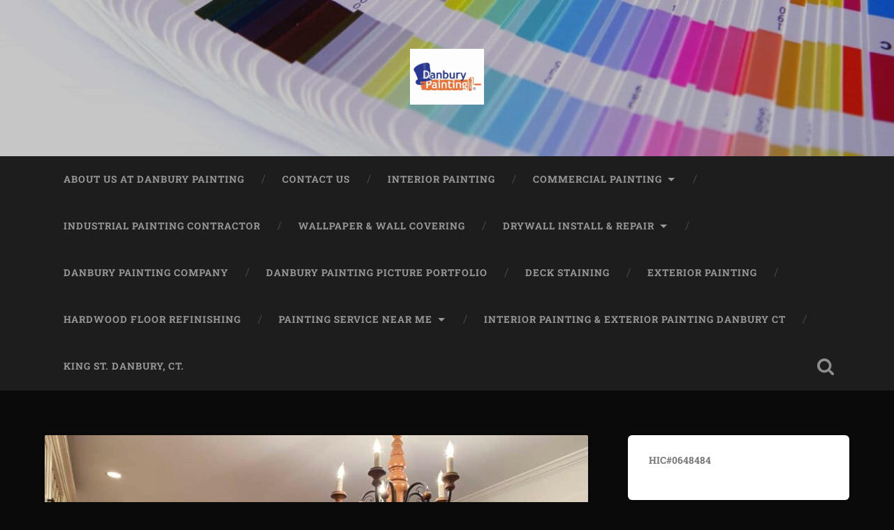

--- FILE ---
content_type: text/html; charset=UTF-8
request_url: https://danburypainting.com/danbury-painting-danbury-ct/img_5745/
body_size: 16717
content:
<!DOCTYPE html>

<html dir="ltr" lang="en-US" prefix="og: https://ogp.me/ns#">

	<head>
		
		<meta charset="UTF-8">
		<meta name="viewport" content="width=device-width, initial-scale=1.0, maximum-scale=1.0, user-scalable=no" >
						 
		<title>Interior Painting &amp; Exterior Painting | Danbury Painting 203-600-6395</title>
	<style>img:is([sizes="auto" i], [sizes^="auto," i]) { contain-intrinsic-size: 3000px 1500px }</style>
	
		<!-- All in One SEO Pro 4.9.3 - aioseo.com -->
	<meta name="description" content="Danbury Painting is Interior Painting of walls in Ridgefield ct The walls of this home in Ridgefield Ct were painted by Danbury Painting Painting Contractor in Danbury CT Interior Painting of walls in Ridgefield ct The walls of this home in Ridgefield Ct were painted by Danbury Painting Interior Painting and Interior Painting of walls in Ridgefield ct The walls of this home in Ridgefield Ct were painted by Danbury Painting Exterior Painting, Interior Painting of walls in Ridgefield ct The walls of this home in Ridgefield Ct were painted by Danbury Painting Drywall Contractor Interior Painting of walls in Ridgefield ct The walls of this home in Ridgefield Ct were painted by Danbury Painting Compound, Plastering, Repair Interior Painting of walls in Ridgefield ct The walls of this home in Ridgefield Ct were painted by Danbury Painting Residential Painting, Interior Painting of walls in Ridgefield ct The walls of this home in Ridgefield Ct were painted by Danbury Painting Commercial Painting, Interior Painting of walls in Ridgefield ct The walls of this home in Ridgefield Ct were painted by Danbury Painting Industrial Painting Interior Painting of walls in Ridgefield ct The walls of this home in Ridgefield Ct were painted by Danbury Painting Interior Painting Interior Painting of walls in Ridgefield ct The walls of this home in Ridgefield Ct were painted by Danbury Painting Painting Contractor Located in Fairfield County CT. Danbury, Ridgefield, Bethel, Wilton, Redding, Newtown, Sandy Hook." />
	<meta name="robots" content="max-image-preview:large" />
	<link rel="canonical" href="https://danburypainting.com/danbury-painting-danbury-ct/img_5745/" />
	<meta name="generator" content="All in One SEO Pro (AIOSEO) 4.9.3" />
		<meta property="og:locale" content="en_US" />
		<meta property="og:site_name" content="Danbury Painting | 203-600-6395 203-600-6395" />
		<meta property="og:type" content="article" />
		<meta property="og:title" content="Interior Painting &amp; Exterior Painting | Danbury Painting 203-600-6395" />
		<meta property="og:description" content="Danbury Painting is Interior Painting of walls in Ridgefield ct The walls of this home in Ridgefield Ct were painted by Danbury Painting Painting Contractor in Danbury CT Interior Painting of walls in Ridgefield ct The walls of this home in Ridgefield Ct were painted by Danbury Painting Interior Painting and Interior Painting of walls in Ridgefield ct The walls of this home in Ridgefield Ct were painted by Danbury Painting Exterior Painting, Interior Painting of walls in Ridgefield ct The walls of this home in Ridgefield Ct were painted by Danbury Painting Drywall Contractor Interior Painting of walls in Ridgefield ct The walls of this home in Ridgefield Ct were painted by Danbury Painting Compound, Plastering, Repair Interior Painting of walls in Ridgefield ct The walls of this home in Ridgefield Ct were painted by Danbury Painting Residential Painting, Interior Painting of walls in Ridgefield ct The walls of this home in Ridgefield Ct were painted by Danbury Painting Commercial Painting, Interior Painting of walls in Ridgefield ct The walls of this home in Ridgefield Ct were painted by Danbury Painting Industrial Painting Interior Painting of walls in Ridgefield ct The walls of this home in Ridgefield Ct were painted by Danbury Painting Interior Painting Interior Painting of walls in Ridgefield ct The walls of this home in Ridgefield Ct were painted by Danbury Painting Painting Contractor Located in Fairfield County CT. Danbury, Ridgefield, Bethel, Wilton, Redding, Newtown, Sandy Hook." />
		<meta property="og:url" content="https://danburypainting.com/danbury-painting-danbury-ct/img_5745/" />
		<meta property="og:image" content="https://danburypainting.com/wp-content/uploads/2019/12/cropped-IMG_0421.jpg" />
		<meta property="og:image:secure_url" content="https://danburypainting.com/wp-content/uploads/2019/12/cropped-IMG_0421.jpg" />
		<meta property="article:published_time" content="2021-11-06T01:38:56+00:00" />
		<meta property="article:modified_time" content="2022-04-13T20:48:25+00:00" />
		<meta property="article:publisher" content="https://facebook.com/danburypainting" />
		<!-- All in One SEO Pro -->

<link rel='dns-prefetch' href='//www.googletagmanager.com' />
<link rel="alternate" type="application/rss+xml" title="Danbury Painting &raquo; Feed" href="https://danburypainting.com/feed/" />
<link rel="alternate" type="application/rss+xml" title="Danbury Painting &raquo; Comments Feed" href="https://danburypainting.com/comments/feed/" />
<script type="text/javascript">
/* <![CDATA[ */
window._wpemojiSettings = {"baseUrl":"https:\/\/s.w.org\/images\/core\/emoji\/16.0.1\/72x72\/","ext":".png","svgUrl":"https:\/\/s.w.org\/images\/core\/emoji\/16.0.1\/svg\/","svgExt":".svg","source":{"concatemoji":"https:\/\/danburypainting.com\/wp-includes\/js\/wp-emoji-release.min.js?ver=6.8.3&time=1769035320"}};
/*! This file is auto-generated */
!function(s,n){var o,i,e;function c(e){try{var t={supportTests:e,timestamp:(new Date).valueOf()};sessionStorage.setItem(o,JSON.stringify(t))}catch(e){}}function p(e,t,n){e.clearRect(0,0,e.canvas.width,e.canvas.height),e.fillText(t,0,0);var t=new Uint32Array(e.getImageData(0,0,e.canvas.width,e.canvas.height).data),a=(e.clearRect(0,0,e.canvas.width,e.canvas.height),e.fillText(n,0,0),new Uint32Array(e.getImageData(0,0,e.canvas.width,e.canvas.height).data));return t.every(function(e,t){return e===a[t]})}function u(e,t){e.clearRect(0,0,e.canvas.width,e.canvas.height),e.fillText(t,0,0);for(var n=e.getImageData(16,16,1,1),a=0;a<n.data.length;a++)if(0!==n.data[a])return!1;return!0}function f(e,t,n,a){switch(t){case"flag":return n(e,"\ud83c\udff3\ufe0f\u200d\u26a7\ufe0f","\ud83c\udff3\ufe0f\u200b\u26a7\ufe0f")?!1:!n(e,"\ud83c\udde8\ud83c\uddf6","\ud83c\udde8\u200b\ud83c\uddf6")&&!n(e,"\ud83c\udff4\udb40\udc67\udb40\udc62\udb40\udc65\udb40\udc6e\udb40\udc67\udb40\udc7f","\ud83c\udff4\u200b\udb40\udc67\u200b\udb40\udc62\u200b\udb40\udc65\u200b\udb40\udc6e\u200b\udb40\udc67\u200b\udb40\udc7f");case"emoji":return!a(e,"\ud83e\udedf")}return!1}function g(e,t,n,a){var r="undefined"!=typeof WorkerGlobalScope&&self instanceof WorkerGlobalScope?new OffscreenCanvas(300,150):s.createElement("canvas"),o=r.getContext("2d",{willReadFrequently:!0}),i=(o.textBaseline="top",o.font="600 32px Arial",{});return e.forEach(function(e){i[e]=t(o,e,n,a)}),i}function t(e){var t=s.createElement("script");t.src=e,t.defer=!0,s.head.appendChild(t)}"undefined"!=typeof Promise&&(o="wpEmojiSettingsSupports",i=["flag","emoji"],n.supports={everything:!0,everythingExceptFlag:!0},e=new Promise(function(e){s.addEventListener("DOMContentLoaded",e,{once:!0})}),new Promise(function(t){var n=function(){try{var e=JSON.parse(sessionStorage.getItem(o));if("object"==typeof e&&"number"==typeof e.timestamp&&(new Date).valueOf()<e.timestamp+604800&&"object"==typeof e.supportTests)return e.supportTests}catch(e){}return null}();if(!n){if("undefined"!=typeof Worker&&"undefined"!=typeof OffscreenCanvas&&"undefined"!=typeof URL&&URL.createObjectURL&&"undefined"!=typeof Blob)try{var e="postMessage("+g.toString()+"("+[JSON.stringify(i),f.toString(),p.toString(),u.toString()].join(",")+"));",a=new Blob([e],{type:"text/javascript"}),r=new Worker(URL.createObjectURL(a),{name:"wpTestEmojiSupports"});return void(r.onmessage=function(e){c(n=e.data),r.terminate(),t(n)})}catch(e){}c(n=g(i,f,p,u))}t(n)}).then(function(e){for(var t in e)n.supports[t]=e[t],n.supports.everything=n.supports.everything&&n.supports[t],"flag"!==t&&(n.supports.everythingExceptFlag=n.supports.everythingExceptFlag&&n.supports[t]);n.supports.everythingExceptFlag=n.supports.everythingExceptFlag&&!n.supports.flag,n.DOMReady=!1,n.readyCallback=function(){n.DOMReady=!0}}).then(function(){return e}).then(function(){var e;n.supports.everything||(n.readyCallback(),(e=n.source||{}).concatemoji?t(e.concatemoji):e.wpemoji&&e.twemoji&&(t(e.twemoji),t(e.wpemoji)))}))}((window,document),window._wpemojiSettings);
/* ]]> */
</script>

<style id='wp-emoji-styles-inline-css' type='text/css'>

	img.wp-smiley, img.emoji {
		display: inline !important;
		border: none !important;
		box-shadow: none !important;
		height: 1em !important;
		width: 1em !important;
		margin: 0 0.07em !important;
		vertical-align: -0.1em !important;
		background: none !important;
		padding: 0 !important;
	}
</style>
<link rel='stylesheet' id='wp-block-library-css' href='https://danburypainting.com/wp-includes/css/dist/block-library/style.min.css?ver=6.8.3' type='text/css' media='all' />
<style id='classic-theme-styles-inline-css' type='text/css'>
/*! This file is auto-generated */
.wp-block-button__link{color:#fff;background-color:#32373c;border-radius:9999px;box-shadow:none;text-decoration:none;padding:calc(.667em + 2px) calc(1.333em + 2px);font-size:1.125em}.wp-block-file__button{background:#32373c;color:#fff;text-decoration:none}
</style>
<link rel='stylesheet' id='aioseo/css/src/vue/standalone/blocks/table-of-contents/global.scss-css' href='https://danburypainting.com/wp-content/plugins/all-in-one-seo-pack-pro/dist/Pro/assets/css/table-of-contents/global.e90f6d47.css?ver=4.9.3' type='text/css' media='all' />
<link rel='stylesheet' id='aioseo/css/src/vue/standalone/blocks/pro/recipe/global.scss-css' href='https://danburypainting.com/wp-content/plugins/all-in-one-seo-pack-pro/dist/Pro/assets/css/recipe/global.67a3275f.css?ver=4.9.3' type='text/css' media='all' />
<link rel='stylesheet' id='aioseo/css/src/vue/standalone/blocks/pro/product/global.scss-css' href='https://danburypainting.com/wp-content/plugins/all-in-one-seo-pack-pro/dist/Pro/assets/css/product/global.61066cfb.css?ver=4.9.3' type='text/css' media='all' />
<link rel='stylesheet' id='aioseo-local-business/css/src/assets/scss/business-info.scss-css' href='https://danburypainting.com/wp-content/plugins/aioseo-local-business/dist/css/business-info.DlwHGRMe.css?ver=1.3.12' type='text/css' media='all' />
<link rel='stylesheet' id='aioseo-local-business/css/src/assets/scss/opening-hours.scss-css' href='https://danburypainting.com/wp-content/plugins/aioseo-local-business/dist/css/opening-hours.Bg1Edlf_.css?ver=1.3.12' type='text/css' media='all' />
<style id='global-styles-inline-css' type='text/css'>
:root{--wp--preset--aspect-ratio--square: 1;--wp--preset--aspect-ratio--4-3: 4/3;--wp--preset--aspect-ratio--3-4: 3/4;--wp--preset--aspect-ratio--3-2: 3/2;--wp--preset--aspect-ratio--2-3: 2/3;--wp--preset--aspect-ratio--16-9: 16/9;--wp--preset--aspect-ratio--9-16: 9/16;--wp--preset--color--black: #222;--wp--preset--color--cyan-bluish-gray: #abb8c3;--wp--preset--color--white: #fff;--wp--preset--color--pale-pink: #f78da7;--wp--preset--color--vivid-red: #cf2e2e;--wp--preset--color--luminous-vivid-orange: #ff6900;--wp--preset--color--luminous-vivid-amber: #fcb900;--wp--preset--color--light-green-cyan: #7bdcb5;--wp--preset--color--vivid-green-cyan: #00d084;--wp--preset--color--pale-cyan-blue: #8ed1fc;--wp--preset--color--vivid-cyan-blue: #0693e3;--wp--preset--color--vivid-purple: #9b51e0;--wp--preset--color--accent: #13C4A5;--wp--preset--color--dark-gray: #444;--wp--preset--color--medium-gray: #666;--wp--preset--color--light-gray: #888;--wp--preset--gradient--vivid-cyan-blue-to-vivid-purple: linear-gradient(135deg,rgba(6,147,227,1) 0%,rgb(155,81,224) 100%);--wp--preset--gradient--light-green-cyan-to-vivid-green-cyan: linear-gradient(135deg,rgb(122,220,180) 0%,rgb(0,208,130) 100%);--wp--preset--gradient--luminous-vivid-amber-to-luminous-vivid-orange: linear-gradient(135deg,rgba(252,185,0,1) 0%,rgba(255,105,0,1) 100%);--wp--preset--gradient--luminous-vivid-orange-to-vivid-red: linear-gradient(135deg,rgba(255,105,0,1) 0%,rgb(207,46,46) 100%);--wp--preset--gradient--very-light-gray-to-cyan-bluish-gray: linear-gradient(135deg,rgb(238,238,238) 0%,rgb(169,184,195) 100%);--wp--preset--gradient--cool-to-warm-spectrum: linear-gradient(135deg,rgb(74,234,220) 0%,rgb(151,120,209) 20%,rgb(207,42,186) 40%,rgb(238,44,130) 60%,rgb(251,105,98) 80%,rgb(254,248,76) 100%);--wp--preset--gradient--blush-light-purple: linear-gradient(135deg,rgb(255,206,236) 0%,rgb(152,150,240) 100%);--wp--preset--gradient--blush-bordeaux: linear-gradient(135deg,rgb(254,205,165) 0%,rgb(254,45,45) 50%,rgb(107,0,62) 100%);--wp--preset--gradient--luminous-dusk: linear-gradient(135deg,rgb(255,203,112) 0%,rgb(199,81,192) 50%,rgb(65,88,208) 100%);--wp--preset--gradient--pale-ocean: linear-gradient(135deg,rgb(255,245,203) 0%,rgb(182,227,212) 50%,rgb(51,167,181) 100%);--wp--preset--gradient--electric-grass: linear-gradient(135deg,rgb(202,248,128) 0%,rgb(113,206,126) 100%);--wp--preset--gradient--midnight: linear-gradient(135deg,rgb(2,3,129) 0%,rgb(40,116,252) 100%);--wp--preset--font-size--small: 16px;--wp--preset--font-size--medium: 20px;--wp--preset--font-size--large: 24px;--wp--preset--font-size--x-large: 42px;--wp--preset--font-size--regular: 18px;--wp--preset--font-size--larger: 32px;--wp--preset--spacing--20: 0.44rem;--wp--preset--spacing--30: 0.67rem;--wp--preset--spacing--40: 1rem;--wp--preset--spacing--50: 1.5rem;--wp--preset--spacing--60: 2.25rem;--wp--preset--spacing--70: 3.38rem;--wp--preset--spacing--80: 5.06rem;--wp--preset--shadow--natural: 6px 6px 9px rgba(0, 0, 0, 0.2);--wp--preset--shadow--deep: 12px 12px 50px rgba(0, 0, 0, 0.4);--wp--preset--shadow--sharp: 6px 6px 0px rgba(0, 0, 0, 0.2);--wp--preset--shadow--outlined: 6px 6px 0px -3px rgba(255, 255, 255, 1), 6px 6px rgba(0, 0, 0, 1);--wp--preset--shadow--crisp: 6px 6px 0px rgba(0, 0, 0, 1);}:where(.is-layout-flex){gap: 0.5em;}:where(.is-layout-grid){gap: 0.5em;}body .is-layout-flex{display: flex;}.is-layout-flex{flex-wrap: wrap;align-items: center;}.is-layout-flex > :is(*, div){margin: 0;}body .is-layout-grid{display: grid;}.is-layout-grid > :is(*, div){margin: 0;}:where(.wp-block-columns.is-layout-flex){gap: 2em;}:where(.wp-block-columns.is-layout-grid){gap: 2em;}:where(.wp-block-post-template.is-layout-flex){gap: 1.25em;}:where(.wp-block-post-template.is-layout-grid){gap: 1.25em;}.has-black-color{color: var(--wp--preset--color--black) !important;}.has-cyan-bluish-gray-color{color: var(--wp--preset--color--cyan-bluish-gray) !important;}.has-white-color{color: var(--wp--preset--color--white) !important;}.has-pale-pink-color{color: var(--wp--preset--color--pale-pink) !important;}.has-vivid-red-color{color: var(--wp--preset--color--vivid-red) !important;}.has-luminous-vivid-orange-color{color: var(--wp--preset--color--luminous-vivid-orange) !important;}.has-luminous-vivid-amber-color{color: var(--wp--preset--color--luminous-vivid-amber) !important;}.has-light-green-cyan-color{color: var(--wp--preset--color--light-green-cyan) !important;}.has-vivid-green-cyan-color{color: var(--wp--preset--color--vivid-green-cyan) !important;}.has-pale-cyan-blue-color{color: var(--wp--preset--color--pale-cyan-blue) !important;}.has-vivid-cyan-blue-color{color: var(--wp--preset--color--vivid-cyan-blue) !important;}.has-vivid-purple-color{color: var(--wp--preset--color--vivid-purple) !important;}.has-black-background-color{background-color: var(--wp--preset--color--black) !important;}.has-cyan-bluish-gray-background-color{background-color: var(--wp--preset--color--cyan-bluish-gray) !important;}.has-white-background-color{background-color: var(--wp--preset--color--white) !important;}.has-pale-pink-background-color{background-color: var(--wp--preset--color--pale-pink) !important;}.has-vivid-red-background-color{background-color: var(--wp--preset--color--vivid-red) !important;}.has-luminous-vivid-orange-background-color{background-color: var(--wp--preset--color--luminous-vivid-orange) !important;}.has-luminous-vivid-amber-background-color{background-color: var(--wp--preset--color--luminous-vivid-amber) !important;}.has-light-green-cyan-background-color{background-color: var(--wp--preset--color--light-green-cyan) !important;}.has-vivid-green-cyan-background-color{background-color: var(--wp--preset--color--vivid-green-cyan) !important;}.has-pale-cyan-blue-background-color{background-color: var(--wp--preset--color--pale-cyan-blue) !important;}.has-vivid-cyan-blue-background-color{background-color: var(--wp--preset--color--vivid-cyan-blue) !important;}.has-vivid-purple-background-color{background-color: var(--wp--preset--color--vivid-purple) !important;}.has-black-border-color{border-color: var(--wp--preset--color--black) !important;}.has-cyan-bluish-gray-border-color{border-color: var(--wp--preset--color--cyan-bluish-gray) !important;}.has-white-border-color{border-color: var(--wp--preset--color--white) !important;}.has-pale-pink-border-color{border-color: var(--wp--preset--color--pale-pink) !important;}.has-vivid-red-border-color{border-color: var(--wp--preset--color--vivid-red) !important;}.has-luminous-vivid-orange-border-color{border-color: var(--wp--preset--color--luminous-vivid-orange) !important;}.has-luminous-vivid-amber-border-color{border-color: var(--wp--preset--color--luminous-vivid-amber) !important;}.has-light-green-cyan-border-color{border-color: var(--wp--preset--color--light-green-cyan) !important;}.has-vivid-green-cyan-border-color{border-color: var(--wp--preset--color--vivid-green-cyan) !important;}.has-pale-cyan-blue-border-color{border-color: var(--wp--preset--color--pale-cyan-blue) !important;}.has-vivid-cyan-blue-border-color{border-color: var(--wp--preset--color--vivid-cyan-blue) !important;}.has-vivid-purple-border-color{border-color: var(--wp--preset--color--vivid-purple) !important;}.has-vivid-cyan-blue-to-vivid-purple-gradient-background{background: var(--wp--preset--gradient--vivid-cyan-blue-to-vivid-purple) !important;}.has-light-green-cyan-to-vivid-green-cyan-gradient-background{background: var(--wp--preset--gradient--light-green-cyan-to-vivid-green-cyan) !important;}.has-luminous-vivid-amber-to-luminous-vivid-orange-gradient-background{background: var(--wp--preset--gradient--luminous-vivid-amber-to-luminous-vivid-orange) !important;}.has-luminous-vivid-orange-to-vivid-red-gradient-background{background: var(--wp--preset--gradient--luminous-vivid-orange-to-vivid-red) !important;}.has-very-light-gray-to-cyan-bluish-gray-gradient-background{background: var(--wp--preset--gradient--very-light-gray-to-cyan-bluish-gray) !important;}.has-cool-to-warm-spectrum-gradient-background{background: var(--wp--preset--gradient--cool-to-warm-spectrum) !important;}.has-blush-light-purple-gradient-background{background: var(--wp--preset--gradient--blush-light-purple) !important;}.has-blush-bordeaux-gradient-background{background: var(--wp--preset--gradient--blush-bordeaux) !important;}.has-luminous-dusk-gradient-background{background: var(--wp--preset--gradient--luminous-dusk) !important;}.has-pale-ocean-gradient-background{background: var(--wp--preset--gradient--pale-ocean) !important;}.has-electric-grass-gradient-background{background: var(--wp--preset--gradient--electric-grass) !important;}.has-midnight-gradient-background{background: var(--wp--preset--gradient--midnight) !important;}.has-small-font-size{font-size: var(--wp--preset--font-size--small) !important;}.has-medium-font-size{font-size: var(--wp--preset--font-size--medium) !important;}.has-large-font-size{font-size: var(--wp--preset--font-size--large) !important;}.has-x-large-font-size{font-size: var(--wp--preset--font-size--x-large) !important;}
:where(.wp-block-post-template.is-layout-flex){gap: 1.25em;}:where(.wp-block-post-template.is-layout-grid){gap: 1.25em;}
:where(.wp-block-columns.is-layout-flex){gap: 2em;}:where(.wp-block-columns.is-layout-grid){gap: 2em;}
:root :where(.wp-block-pullquote){font-size: 1.5em;line-height: 1.6;}
</style>
<link rel='stylesheet' id='wp-components-css' href='https://danburypainting.com/wp-includes/css/dist/components/style.min.css?ver=6.8.3' type='text/css' media='all' />
<link rel='stylesheet' id='godaddy-styles-css' href='https://danburypainting.com/wp-content/mu-plugins/vendor/wpex/godaddy-launch/includes/Dependencies/GoDaddy/Styles/build/latest.css?ver=2.0.2' type='text/css' media='all' />
<link rel='stylesheet' id='baskerville_googleFonts-css' href='https://danburypainting.com/wp-content/themes/baskerville/assets/css/fonts.css?ver=6.8.3' type='text/css' media='all' />
<link rel='stylesheet' id='baskerville_style-css' href='https://danburypainting.com/wp-content/themes/baskerville/style.css?ver=2.3.1' type='text/css' media='all' />
<script type="text/javascript" src="https://danburypainting.com/wp-includes/js/jquery/jquery.min.js?ver=3.7.1&amp;time=1769035320" id="jquery-core-js"></script>
<script type="text/javascript" src="https://danburypainting.com/wp-includes/js/jquery/jquery-migrate.min.js?ver=3.4.1&amp;time=1769035320" id="jquery-migrate-js"></script>
<script type="text/javascript" src="https://danburypainting.com/wp-includes/js/imagesloaded.min.js?ver=5.0.0&amp;time=1769035320" id="imagesloaded-js"></script>
<script type="text/javascript" src="https://danburypainting.com/wp-includes/js/masonry.min.js?ver=4.2.2&amp;time=1769035320" id="masonry-js"></script>
<script type="text/javascript" src="https://danburypainting.com/wp-content/themes/baskerville/assets/js/jquery.flexslider-min.js?ver=2.7.2&amp;time=1769035320" id="baskerville_flexslider-js"></script>
<script type="text/javascript" src="https://danburypainting.com/wp-content/themes/baskerville/assets/js/global.js?ver=2.3.1&amp;time=1769035320" id="baskerville_global-js"></script>
<script type="text/javascript" id="cwvpsb_lazyload-js-extra">
/* <![CDATA[ */
var cwvpsb_lazyload = {"type":"lazy"};
/* ]]> */
</script>
<script type="text/javascript" src="https://danburypainting.com/wp-content/plugins/core-web-vitals-pagespeed-booster/includes/images/lazy-load-public.min.js?ver=1.0.27&amp;time=1769035320" id="cwvpsb_lazyload-js"></script>
<link rel="https://api.w.org/" href="https://danburypainting.com/wp-json/" /><link rel="alternate" title="JSON" type="application/json" href="https://danburypainting.com/wp-json/wp/v2/media/1536" /><link rel="EditURI" type="application/rsd+xml" title="RSD" href="https://danburypainting.com/xmlrpc.php?rsd" />
<meta name="generator" content="WordPress 6.8.3" />
<link rel='shortlink' href='https://danburypainting.com/?p=1536' />
<link rel="alternate" title="oEmbed (JSON)" type="application/json+oembed" href="https://danburypainting.com/wp-json/oembed/1.0/embed?url=https%3A%2F%2Fdanburypainting.com%2Fdanbury-painting-danbury-ct%2Fimg_5745%2F" />
<link rel="alternate" title="oEmbed (XML)" type="text/xml+oembed" href="https://danburypainting.com/wp-json/oembed/1.0/embed?url=https%3A%2F%2Fdanburypainting.com%2Fdanbury-painting-danbury-ct%2Fimg_5745%2F&#038;format=xml" />
<meta name="generator" content="Site Kit by Google 1.170.0" /><style type="text/css" id="custom-background-css">
body.custom-background { background-color: #0a0a0a; }
</style>
	<script>
  (function(i,s,o,g,r,a,m){i['GoogleAnalyticsObject']=r;i[r]=i[r]||function(){
  (i[r].q=i[r].q||[]).push(arguments)},i[r].l=1*new Date();a=s.createElement(o),
  m=s.getElementsByTagName(o)[0];a.async=1;a.src=g;m.parentNode.insertBefore(a,m)
  })(window,document,'script','https://www.google-analytics.com/analytics.js','ga');

  ga('create', 'UA-80168432-2', 'auto');
  ga('send', 'pageview');

</script>
<span itemscope itemtype="https://schema.org/Organization">
  <link itemprop="url" href="https://danburypainting.com">
  <a itemprop="sameAs" href="https://www.facebook.com/danburypainting"></a>
  <a itemprop="sameAs" href="https://plus.google.com/+Danburypainting"rel="publisher"></a>
  <a itemprop="sameAs" href="https://www.linkedin.com/company/danbury-painting"></a>
</span>
<script type="application/ld+json">
{
  "@context":"https://schema.org",
  "@type":"localbusiness",
  "image": "https://danburypainting.com/wp-content/uploads/2016/05/danbury-painting.jpg",
  "name":"Danbury Painting",
  "address":{
    "@type":"PostalAddress",
    "streetAddress":"29 Starr Rd.",
    "addressLocality":"Danbury",
    "addressRegion":"CT",
    "postalCode":"06810",
    "addressCountry":"US"
  },
  "geo":{
    "@type":"GeoCoordinates",
    "latitude":41.494245,
    "longitude":-73.5853834
  },
  "telephone":"203-600-6395",
  "potentialAction":{
    "@type":"ReserveAction",
    "target":{
      "@type":"EntryPoint",
      "urlTemplate":"https://danburypainting.com/contact-us",
      "inLanguage":"en-US",
      "actionPlatform":[
        "https://schema.org/DesktopWebPlatform",
        "https://schema.org/IOSPlatform",
        "https://schema.org/AndroidPlatform"
      ]
    },
    "result":{
      "@type":"Reservation",
      "name":"Interior Painting "
    }
  }
}
</script>
<script type="application/ld+json">
        {
          "@context": "https://schema.org",
          "@type": "WebSite",		  "name": "Commercial Painting Danbury CT",        "potentialAction": {
          "@type": "SearchAction",
          "target": "https://danburypainting.com/?s={search_term}",
          "query-input": "required name=search_term"
        },		  "url": "https://danburypainting.com/"
        }
</script>
<script type="application/ld+json">
        {
          "@context": "https://schema.org",
          "@type": "WebSite",		  "name": "Interior Painting Danbury",        "potentialAction": {
          "@type": "SearchAction",
          "target": "https://danburypainting.com/?s={search_term}",
          "query-input": "required name=search_term"
        },		  "url": "https://danburypainting.com/"
        }
</script>
<script type="application/ld+json">
{
  "@context": "https://schema.org",
  "@type": "Organization",
  "url": "https://danburypainting.com",
  "logo": "https://danburypainting.com/wp-content/uploads/2016/05/danbury-painting.jpg"
}
</script>
<script type="application/ld+json">
{
  "@context": "https://schema.org/",
  "@type": "Service",
  "serviceType": "Interior Painting Danbury",
  "provider": {
    "@type": "LocalBusiness",
     "image": "https://danburypainting.com/wp-content/uploads/2016/05/danbury-painting.jpg",
  "name":"Danbury Painting",
  "address":{
    "@type":"PostalAddress",
    "streetAddress":"29 Starr Rd.",
    "addressLocality":"Danbury",
    "addressRegion":"CT",
    "postalCode":"06810",
    "addressCountry":"US",
    "telephone": "203-600-6395"
  },
  "areaServed": {
    "@type": "City",
    "name": "Danbury"   
  },
  "logo": {
    "@type": "imageobject",
    "url": "https://danburypainting.com/wp-content/uploads/2016/05/danbury-painting.jpg"
  }
            }
          }
        ]
      }
    ]
  }
}
</script>
<script type="application/ld+json">
{
  "@context": "https://schema.org/",
  "@type": "Service",
  "serviceType": "Commercial Painting Danbury CT",
  "provider": {
    "@type": "LocalBusiness",
     "image": "https://danburypainting.com/wp-content/uploads/2016/05/danbury-painting.jpg",
  "name":"Danbury Painting",
  "address":{
    "@type":"PostalAddress",
    "streetAddress":"29 Starr Rd.",
    "addressLocality":"Danbury",
    "addressRegion":"CT",
    "postalCode":"06810",
    "addressCountry":"US",
    "telephone": "203-600-6395"
  },
  "areaServed": {
    "@type": "City",
    "name": "Danbury"   
  },
  "logo": {
    "@type": "imageobject",
    "url": "https://danburypainting.com/wp-content/uploads/2016/05/danbury-painting.jpg"
  }
            }
          }
        ]
      }
    ]
  }
}
</script>
<script type="application/ld+json">
{
  "@context": "https://schema.org/",
  "@type": "Service",
  "serviceType": "Wood Floor Refininshing Danbury CT",
  "provider": {
    "@type": "LocalBusiness",
     "image": "https://danburypainting.com/wp-content/uploads/2016/05/danbury-painting.jpg",
  "name":"Danbury Painting",
  "address":{
    "@type":"PostalAddress",
    "streetAddress":"29 Starr Rd.",
    "addressLocality":"Danbury",
    "addressRegion":"CT",
    "postalCode":"06810",
    "addressCountry":"US",
    "telephone": "203-600-6395"
  },
  "areaServed": {
    "@type": "City",
    "name": "Danbury"   
  },
  "logo": {
    "@type": "imageobject",
    "url": "https://danburypainting.com/wp-content/uploads/2016/05/danbury-painting.jpg"
  }
            }
          }
        ]
      }
    ]
  }
}
</script>
<script type="application/ld+json">
{
  "@context": "https://schema.org/",
  "@type": "Service",
  "serviceType": "Interior Painting Ridgefield CT",
  "provider": {
    "@type": "LocalBusiness",
     "image": "https://danburypainting.com/wp-content/uploads/2016/05/danbury-painting.jpg",
  "name":"Danbury Painting",
  "address":{
    "@type":"PostalAddress",
    "streetAddress":"29 Starr Rd.",
    "addressLocality":"Danbury",
    "addressRegion":"CT",
    "postalCode":"06810",
    "addressCountry":"US",
    "telephone": "203-600-6395"
  },
  "areaServed": {
    "@type": "City",
    "name": "Ridgefield"   
  },
  "logo": {
    "@type": "imageobject",
    "url": "https://danburypainting.com/wp-content/uploads/2016/05/danbury-painting.jpg"
  }
            }
          }
        ]
      }
    ]
  }
}
</script>
<script type="application/ld+json">
{
  "@context": "https://schema.org/",
  "@type": "Service",
  "serviceType": "Interior Painting Brookfield CT",
  "provider": {
    "@type": "LocalBusiness",
     "image": "https://danburypainting.com/wp-content/uploads/2016/05/danbury-painting.jpg",
  "name":"Danbury Painting",
  "address":{
    "@type":"PostalAddress",
    "streetAddress":"29 Starr Rd.",
    "addressLocality":"Danbury",
    "addressRegion":"CT",
    "postalCode":"06810",
    "addressCountry":"US",
    "telephone": "203-600-6395"
  },
  "areaServed": {
    "@type": "City",
    "name": "Brookfield"   
  },
  "logo": {
    "@type": "imageobject",
    "url": "https://danburypainting.com/wp-content/uploads/2016/05/danbury-painting.jpg"
  }
            }
          }
        ]
      }
    ]
  }
}
</script>
<script type="application/ld+json">
{
  "@context": "https://schema.org/",
  "@type": "Service",
  "serviceType": "Interior Painting Danbury CT",
  "provider": {
    "@type": "LocalBusiness",
     "image": "https://danburypainting.com/wp-content/uploads/2016/05/danbury-painting.jpg",
  "name":"Danbury Painting",
  "address":{
    "@type":"PostalAddress",
    "streetAddress":"29 Starr Rd.",
    "addressLocality":"Danbury",
    "addressRegion":"CT",
    "postalCode":"06810",
    "addressCountry":"US",
    "telephone": "203-600-6395"
  },
  "areaServed": {
    "@type": "City",
    "name": "Danbury"   
  },
  "": {
    "@type": "thing",
    "description": "interior painting"
  }
            }
          }
        ]
      }
    ]
  }
}
</script>
<script type="application/ld+json">
{
  "@context": "https://schema.org/",
  "@type": "Service",
  "serviceType": "Commercial Painting Danbury CT",
  "provider": {
    "@type": "LocalBusiness",
     "image": "https://danburypainting.com/wp-content/uploads/2016/05/danbury-painting.jpg",
  "name":"Danbury Painting",
  "address":{
    "@type":"PostalAddress",
    "streetAddress":"29 Starr Rd.",
    "addressLocality":"Danbury",
    "addressRegion":"CT",
    "postalCode":"06810",
    "addressCountry":"US",
    "telephone": "203-600-6395"
  },
  "areaServed": {
    "@type": "City",
    "name": "Danbury"   
  },
  "": {
    "@type": "thing",
    "description": "Commercial Painting"
  }
            }
          }
        ]
      }
    ]
  }
}
</script>
<script type="application/ld+json">
{
  "@context": "https://schema.org/",
  "@type": "Service",
  "serviceType": "Painting Ridgefield CT",
  "provider": {
    "@type": "LocalBusiness",
     "image": "https://danburypainting.com/wp-content/uploads/2016/05/danbury-painting.jpg",
  "name":"Danbury Painting",
  "address":{
    "@type":"PostalAddress",
    "streetAddress":"29 Starr Rd.",
    "addressLocality":"Danbury",
    "addressRegion":"CT",
    "postalCode":"06810",
    "addressCountry":"US",
    "telephone": "203-600-6395"
  },
  "areaServed": {
    "@type": "City",
    "name": "Ridgefield"   
  },
  "": {
    "@type": "thing",
    "description": "Interior Painting"
  }
            }
          }
        ]
      }
    ]
  }
}
</script>
<script type="application/ld+json">
{
  "@context": "https://schema.org/",
  "@type": "Service",
  "serviceType": "Exterior Painting Danbury CT",
  "provider": {
    "@type": "LocalBusiness",
     "image": "https://danburypainting.com/wp-content/uploads/2016/05/danbury-painting.jpg",
  "name":"Danbury Painting",
  "address":{
    "@type":"PostalAddress",
    "streetAddress":"29 Starr Rd.",
    "addressLocality":"Danbury",
    "addressRegion":"CT",
    "postalCode":"06810",
    "addressCountry":"US",
    "telephone": "203-600-6395"
  },
  "areaServed": {
    "@type": "City",
    "name": "Danbury"   
  },
  "logo": {
    "@type": "imageobject",
    "url": "https://danburypainting.com/wp-content/uploads/2016/05/danbury-painting.jpg"
  }
            }
          }
        ]
      }
    ]
  }
}
</script>
<script type="application/ld+json">
{
  "@context": "https://schema.org/",
  "@type": "Service",
  "serviceType": "Exterior Painting Bethel CT",
  "provider": {
    "@type": "LocalBusiness",
     "image": "https://danburypainting.com/wp-content/uploads/2016/05/danbury-painting.jpg",
  "name":"Danbury Painting",
  "address":{
    "@type":"PostalAddress",
    "streetAddress":"29 Starr Rd.",
    "addressLocality":"Danbury",
    "addressRegion":"CT",
    "postalCode":"06810",
    "addressCountry":"US",
    "telephone": "203-600-6395"
  },
  "areaServed": {
    "@type": "City",
    "name": "Bethel"   
  },
  "logo": {
    "@type": "imageobject",
    "url": "https://danburypainting.com/wp-content/uploads/2016/05/danbury-painting.jpg"
  }
            }
          }
        ]
      }
    ]
  }
}
</script>
<script type="application/ld+json">
{
  "@context": "https://schema.org/",
  "@type": "Service",
  "serviceType": "Deck Staining Danbury CT",
  "provider": {
    "@type": "LocalBusiness",
     "image": "https://danburypainting.com/wp-content/uploads/2016/05/danbury-painting.jpg",
  "name":"Danbury Painting",
  "address":{
    "@type":"PostalAddress",
    "streetAddress":"29 Starr Rd.",
    "addressLocality":"Danbury",
    "addressRegion":"CT",
    "postalCode":"06810",
    "addressCountry":"US",
    "telephone": "203-600-6395"
  },
  "areaServed": {
    "@type": "City",
    "name": "Danbury"   
  },
  "logo": {
    "@type": "imageobject",
    "url": "https://danburypainting.com/wp-content/uploads/2016/05/danbury-painting.jpg"
  }
            }
          }
        ]
      }
    ]
  }
}
</script>
<script type="application/ld+json">
{
  "@context": "https://schema.org/",
  "@type": "Service",
  "serviceType": "Deck Staining Bethel CT",
  "provider": {
    "@type": "LocalBusiness",
     "image": "https://danburypainting.com/wp-content/uploads/2016/05/danbury-painting.jpg",
  "name":"Danbury Painting",
  "address":{
    "@type":"PostalAddress",
    "streetAddress":"29 Starr Rd.",
    "addressLocality":"Danbury",
    "addressRegion":"CT",
    "postalCode":"06810",
    "addressCountry":"US",
    "telephone": "203-600-6395"
  },
  "areaServed": {
    "@type": "City",
    "name": "Bethel"   
  },
  "logo": {
    "@type": "imageobject",
    "url": "https://danburypainting.com/wp-content/uploads/2016/05/danbury-painting.jpg"
  }
            }
          }
        ]
      }
    ]
  }
}
</script>
</script>
<script type="application/ld+json">
{
  "@context": "https://schema.org/",
  "@type": "Service",
  "serviceType": "Deck Staining Ridgefield CT",
  "provider": {
    "@type": "LocalBusiness",
     "image": "https://danburypainting.com/wp-content/uploads/2016/05/danbury-painting.jpg",
  "name":"Danbury Painting",
  "address":{
    "@type":"PostalAddress",
    "streetAddress":"29 Starr Rd.",
    "addressLocality":"Danbury",
    "addressRegion":"CT",
    "postalCode":"06810",
    "addressCountry":"US",
    "telephone": "203-600-6395"
  },
  "areaServed": {
    "@type": "City",
    "name": "Ridgefield"   
  },
  "logo": {
    "@type": "imageobject",
    "url": "https://danburypainting.com/wp-content/uploads/2016/05/danbury-painting.jpg"
  }
            }
          }
        ]
      }
    ]
  }
}
</script>
<script type="application/ld+json">
{
  "@context" : "https://schema.org",
  "@type" : "LocalBusiness",
  "image" : "https://danburypainting.com/wp-content/uploads/2016/05/danbury-painting.jpg",
  "name" : "Danbury Painting",
  "logo" : "https://danburypainting.com/wp-content/uploads/2016/05/danbury-painting.jpg",
  "description" : "Danbury Painting is a Painting Company offering Interior Painting in Danbury Ct and Exterior Painting in Danbury Ct, Commercial Painting in Danbury Ct and Deck Staining in Danbury Ct.",
  "address" : {
    "@type" : "PostalAddress",
    "streetAddress" : "29 Starr Rd",
    "addressLocality" : "Danbury",
    "addressRegion" : "Ct",
    "addressCountry" : "United States",
    "postalCode" : "06810"
  },
  "telephone" : "203-600-6395",
  "url" : "https://danburypainting.com/",
  "sameAs" : ["https://www.facebook.com/danburypainting",
  "https://instagram.com/DanburyPainting",
  "https://www.linkedin.com/company/danburypainting",
  "https://plus.google.com/+Danburypainting"
]
}
</script>
<script type="application/ld+json">
{
"@context": "https://schema.org",
"@type": "LocalBusiness",
"address": {
"@type": "PostalAddress",
"addressLocality": "Danbury",
"addressRegion": "CT",
"postalCode":"06810",
"streetAddress": "29 Starr Rd"
},
"description": "Danbury Painting is a Painting company in Danbury CT that offers Interior Painting in Danbury CT and Exterior Painting Danbury CT we also do Commercial Painting in Danbury CT and Deck Staining in Danbury CT",
"image": "https://danburypainting.com/wp-content/uploads/2016/05/danbury-painting.jpg",
"url" : "https://danburypainting.com/",
"name": "Danbury Painting",
"telephone": "203-600-6395",
"openingHours": "Mo,Tu,We,Th,Fr,Sa,Su 00:00-23:59",
"geo": {
"@type": "GeoCoordinates",
"latitude": "41.494245",
"longitude": "-73.5853834"
},
"sameAs" : [ "https://www.facebook.com/danburypainting",
"https://www.instagram.com/DanburyPainting",
"https://www.linkedin.com/company/danbury-painting",
"https://plus.google.com/+Danburypainting"]
}
</script>
<script type="application/ld+json">
{
  "@context": "https://schema.org",
  "@type": "PostalAddress",
  "addressCountry": "United States",
  "addressLocality": "Danbury",
  "addressRegion": "CT",
  "name": "Danbury Painting.",
  "streetAddress": "29 Starr Rd",
  "postalCode": "06810"
}
</script>
<span itemscope itemtype="https://schema.org/Organization">
  <link itemprop="url" href="https://danburypainting.com">
  <a itemprop="sameAs" href="https://www.facebook.com/danburypainting"></a>
  <a itemprop="sameAs" href="https://plus.google.com/+Danburypainting"rel="publisher"></a>
  <a itemprop="sameAs" href="https://www.linkedin.com/company/danbury-painting"></a>
</span>
<script type="application/ld+json">
{
  "@context":"https://schema.org",
  "@type":"localbusiness",
  "image": "https://danburypainting.com/wp-content/uploads/2016/05/danbury-painting.jpg",
  "name":"Danbury Painting",
  "address":{
    "@type":"PostalAddress",
    "streetAddress":"29 Starr Rd.",
    "addressLocality":"Danbury",
    "addressRegion":"CT",
    "postalCode":"06810",
    "addressCountry":"US"
  },
  "geo":{
    "@type":"GeoCoordinates",
    "latitude":41.494245,
    "longitude":-73.5853834
  },
  "telephone":"203-600-6395",
  "potentialAction":{
    "@type":"ReserveAction",
    "target":{
      "@type":"EntryPoint",
      "urlTemplate":"https://danburypainting.com/contact-us",
      "inLanguage":"en-US",
      "actionPlatform":[
        "https://schema.org/DesktopWebPlatform",
        "https://schema.org/IOSPlatform",
        "https://schema.org/AndroidPlatform"
      ]
    },
    "result":{
      "@type":"Reservation",
      "name":"Interior Painting "
    }
  }
}
</script>
<script type="application/ld+json">
        {
          "@context": "https://schema.org",
          "@type": "WebSite",		  "name": "Commercial Painting Danbury CT",        "potentialAction": {
          "@type": "SearchAction",
          "target": "https://danburypainting.com/?s={search_term}",
          "query-input": "required name=search_term"
        },		  "url": "https://danburypainting.com/"
        }
</script>
<script type="application/ld+json">
        {
          "@context": "https://schema.org",
          "@type": "WebSite",		  "name": "Interior Painting Danbury",        "potentialAction": {
          "@type": "SearchAction",
          "target": "https://danburypainting.com/?s={search_term}",
          "query-input": "required name=search_term"
        },		  "url": "https://danburypainting.com/"
        }
</script>
<script type="application/ld+json">
{
  "@context": "https://schema.org",
  "@type": "Organization",
  "url": "https://danburypainting.com",
  "logo": "https://danburypainting.com/wp-content/uploads/2016/05/danbury-painting.jpg"
}
</script>  
<script type="application/ld+json">
{
  "@context": "https://schema.org",
  "@type": "PostalAddress",
  "addressCountry": "United States",
  "addressLocality": "Danbury",
  "addressRegion": "CT",
  "name": "Danbury Painting.",
  "streetAddress": "29 Starr Rd",
  "postalCode": "06810"
}
</script>
<script type="application/ld+json">{
  "@context" : "https://schema.org",
  "@type" : "ProfessionalService",
  "image" : "https://danburypainting.com/wp-content/uploads/2016/05/danbury-painting.jpg",
  "name" : "Danbury Painting",
  "logo" : "https://danburypainting.com/wp-content/uploads/2016/05/danbury-painting.jpg",
  "description" : "Danbury Painting is a Painting Company offering Interior Painting in Danbury Ct and Exterior Painting in Danbury Ct, Commercial Painting in Danbury Ct and Deck Staining in Danbury Ct.",
  "address" : {
    "@type" : "PostalAddress",
    "streetAddress" : "29 Starr Rd",
    "addressLocality" : "Danbury",
    "addressRegion" : "Ct",
    "addressCountry" : "United States",
    "postalCode" : "06810"
  },
  "telephone" : "203-600-6395",
  "url" : "https://danburypainting.com/",
  "sameAs" : ["https://www.facebook.com/danburypainting",
  "https://instagram.com/DanburyPainting",
  "https://www.linkedin.com/company/danburypainting",
  "https://plus.google.com/+Danburypainting"
]
}</script>
<script type="application/ld+json">{
  "@context" : "https://schema.org",
  "@type" : "HomeandConstructionBusiness",
  "image" : "https://danburypainting.com/wp-content/uploads/2016/05/danbury-painting.jpg",
  "name" : "Danbury Painting",
  "logo" : "https://danburypainting.com/wp-content/uploads/2016/05/danbury-painting.jpg",
  "description" : "Danbury Painting is a Painting Company offering Interior Painting in Danbury Ct and Exterior Painting in Danbury Ct, Commercial Painting in Danbury Ct and Deck Staining in Danbury Ct.",
  "address" : {
    "@type" : "PostalAddress",
    "streetAddress" : "29 Starr Rd",
    "addressLocality" : "Danbury",
    "addressRegion" : "Ct",
    "addressCountry" : "United States",
    "postalCode" : "06810"
  },
  "telephone" : "203-600-6395",
  "url" : "https://danburypainting.com/",
  "sameAs" : ["https://www.facebook.com/danburypainting",
  "https://instagram.com/DanburyPainting",
  "https://www.linkedin.com/company/danburypainting",
  "https://plus.google.com/+Danburypainting"
]
}</script>
<script type="application/ld+json">{
  "@context" : "https://schema.org",
  "@type" : "ProfessionalService",
  "image" : "https://danburypainting.com/wp-content/uploads/2016/05/danbury-painting.jpg",
  "name" : "Danbury Painting",
  "logo" : "https://danburypainting.com/wp-content/uploads/2016/05/danbury-painting.jpg",
  "description" : "Danbury Painting is a Painting Company offering Interior Painting in Danbury Ct and Exterior Painting in Danbury Ct, Commercial Painting in Danbury Ct and Deck Staining in Danbury Ct.",
  "address" : {
    "@type" : "PostalAddress",
    "streetAddress" : "29 Starr Rd",
    "addressLocality" : "Danbury",
    "addressRegion" : "Ct",
    "addressCountry" : "United States",
    "postalCode" : "06810"
  },
  "telephone" : "203-600-6395",
  "url" : "https://danburypainting.com/",
  "sameAs" : ["https://www.facebook.com/danburypainting",
  "https://instagram.com/DanburyPainting",
  "https://www.linkedin.com/company/danburypainting",
  "https://plus.google.com/+Danburypainting"
]
}</script>
<script type="application/ld+json">
{
  "@context": "https://schema.org",
  "@type": "HomeandConstructionBusiness",
  "name": "Danbury Painting",
  "image": "https://www.danburypainting.com/images/logo.jpg",
  "@id": "https://www.danburypainting.com/",
  "url": "https://www.danburypainting.com/interior-painting-danbury-ct",
  "telephone": "203-600-6395",
  "priceRange": "$$",
  "address": {
    "@type": "PostalAddress",
    "streetAddress": "29 Starr Rd.",
    "addressLocality": "Danbury",
    "addressRegion": "CT",
    "postalCode": "06810",
    "addressCountry": "US"
  },
  "geo": {
    "@type": "GeoCoordinates",
    "latitude": 41.494245,
    "longitude": -73.5853834
  },
  "openingHoursSpecification": [
    {
      "@type": "OpeningHoursSpecification",
      "dayOfWeek": [
        "Monday",
        "Tuesday",
        "Wednesday",
        "Thursday",
        "Friday",
        "Saturday",
        "Sunday"
      ],
      "opens": "00:00",
      "closes": "23:59"
    }
  ],
  "sameAs": [
    "https://www.facebook.com/danburypainting",
    "https://www.instagram.com/danburypainting",
    "https://www.linkedin.com/company/danburypainting"
  ],
  "areaServed": [
    { "@type": "Place", "name": "Danbury, CT" },
    { "@type": "Place", "name": "Bethel, CT" },
    { "@type": "Place", "name": "Brookfield, CT" },
    { "@type": "Place", "name": "Ridgefield, CT" },
    { "@type": "Place", "name": "New Fairfield, CT" },
    { "@type": "Place", "name": "Monroe, CT" },
    { "@type": "Place", "name": "Redding, CT" },
    { "@type": "Place", "name": "Wilton, CT" },
    { "@type": "Place", "name": "Newtown, CT" },
    { "@type": "Place", "name": "Fairfield County, CT" }
  ],
  "makesOffer": [
    {
      "@type": "Offer",
      "url": "https://www.danburypainting.com/interior-painting-danbury-ct",
      "category": "Residential Interior Painting",
      "eligibleRegion": { "@type": "Place", "name": "Danbury, CT and surrounding areas" }
    },
    {
      "@type": "Offer",
      "url": "https://www.danburypainting.com/interior-painting-danbury-ct",
      "category": "Commercial Interior Painting",
      "eligibleRegion": { "@type": "Place", "name": "Danbury, CT and surrounding areas" }
    }
  ],
  "description": "Danbury Painting provides professional interior painting services for residential and commercial properties in Danbury, CT and surrounding areas, with over 27 years of experience and a 100% professional  guarantee.",
  "mainEntity": [
    {
      "@type": "Question",
      "name": "How long does an interior painting project take?",
      "acceptedAnswer": {
        "@type": "Answer",
        "text": "The duration of a project depends on the size and complexity of your space. Most residential projects are completed within a few days, while commercial projects may require multiple nights or off-hours work to avoid disrupting business operations."
      }
    },
    {
      "@type": "Question",
      "name": "Do you offer a warranty or guarantee on your painting work?",
      "acceptedAnswer": {
        "@type": "Answer",
        "text": "Yes! Danbury Painting offers a full professional workmanship guarantee on all interior painting projects and 7 Years on exterior painting projects"
      }
    },
    {
      "@type": "Question",
      "name": "Do you handle both residential and commercial painting projects?",
      "acceptedAnswer": {
        "@type": "Answer",
        "text": "Absolutely. We specialize in painting both homes and commercial properties, including offices, retail stores, restaurants, medical facilities, and more, with over 27 years of experience in the field."
      }
    },
    {
      "@type": "Question",
      "name": "Do you provide prep work like drywall repair and priming?",
      "acceptedAnswer": {
        "@type": "Answer",
        "text": "Yes. Proper surface preparation is a critical part of our process. We patch, sand, tape, and prime surfaces as needed to ensure a flawless, long-lasting finish."
      }
    },
    {
      "@type": "Question",
      "name": "What areas do you serve?",
      "acceptedAnswer": {
        "@type": "Answer",
        "text": "We proudly serve Danbury, Bethel, Brookfield, Ridgefield, New Fairfield, Monroe, Redding, Wilton, Newtown, and all of Fairfield County, CT."
      }
    }
  ]
}
</script>
<link rel="icon" href="https://danburypainting.com/wp-content/uploads/2019/12/cropped-IMG_0421-2-32x32.jpg" sizes="32x32" />
<link rel="icon" href="https://danburypainting.com/wp-content/uploads/2019/12/cropped-IMG_0421-2-192x192.jpg" sizes="192x192" />
<link rel="apple-touch-icon" href="https://danburypainting.com/wp-content/uploads/2019/12/cropped-IMG_0421-2-180x180.jpg" />
<meta name="msapplication-TileImage" content="https://danburypainting.com/wp-content/uploads/2019/12/cropped-IMG_0421-2-270x270.jpg" />
	
	</head>
	
	<body class="attachment wp-singular attachment-template-default attachmentid-1536 attachment-jpeg custom-background wp-custom-logo wp-theme-baskerville no-featured-image single single-post">

		
		<a class="skip-link button" href="#site-content">Skip to the content</a>
	
		<div class="header section small-padding bg-dark bg-image" style="background-image: url( https://danburypainting.com/wp-content/uploads/2016/07/cropped-color.jpg );">
		
			<div class="cover"></div>
			
			<div class="header-search-block bg-graphite hidden">
				<form role="search"  method="get" class="searchform" action="https://danburypainting.com/">
	<label for="search-form-69715638a8e16">
		<span class="screen-reader-text">Search for:</span>
		<input type="search" id="search-form-69715638a8e16" class="search-field" placeholder="Search form" value="" name="s" />
	</label>
	<input type="submit" class="searchsubmit" value="Search" />
</form>
			</div><!-- .header-search-block -->
					
			<div class="header-inner section-inner">
			
				
					<div class="blog-logo">
						<a class="logo" href="https://danburypainting.com/" rel="home">
							<img src="https://danburypainting.com/wp-content/uploads/2019/12/cropped-cropped-IMG_0421-2-1.jpg">
							<span class="screen-reader-text">Danbury Painting</span>
						</a>
					</div>
		
											
			</div><!-- .header-inner -->
						
		</div><!-- .header -->
		
		<div class="navigation section no-padding bg-dark">
		
			<div class="navigation-inner section-inner">
			
				<button class="nav-toggle toggle fleft hidden">
					
					<div class="bar"></div>
					<div class="bar"></div>
					<div class="bar"></div>
					
				</button>
						
				<ul class="main-menu">
				
					<li id="menu-item-18" class="menu-item menu-item-type-post_type menu-item-object-page menu-item-home menu-item-18"><a href="https://danburypainting.com/">About us at Danbury Painting</a></li>
<li id="menu-item-16" class="menu-item menu-item-type-post_type menu-item-object-page menu-item-16"><a href="https://danburypainting.com/contact-us/">Contact us</a></li>
<li id="menu-item-248" class="menu-item menu-item-type-post_type menu-item-object-page menu-item-248"><a href="https://danburypainting.com/interior-painting-danbury-ct/">Interior Painting</a></li>
<li id="menu-item-955" class="menu-item menu-item-type-post_type menu-item-object-page menu-item-has-children has-children menu-item-955"><a href="https://danburypainting.com/commercial-painting-danbury-ct/">Commercial Painting</a>
<ul class="sub-menu">
	<li id="menu-item-3211" class="menu-item menu-item-type-post_type menu-item-object-page menu-item-3211"><a href="https://danburypainting.com/danbury-painting-completes-commercial-painting-for-verizon-flagship-store-herald-square-nyc/">Verizon</a></li>
	<li id="menu-item-1380" class="menu-item menu-item-type-post_type menu-item-object-page menu-item-1380"><a href="https://danburypainting.com/starbucks/">Starbucks</a></li>
	<li id="menu-item-1668" class="menu-item menu-item-type-post_type menu-item-object-page menu-item-1668"><a href="https://danburypainting.com/therabody/">Therabody</a></li>
</ul>
</li>
<li id="menu-item-3294" class="menu-item menu-item-type-post_type menu-item-object-page menu-item-3294"><a href="https://danburypainting.com/industrial-painting-danbury-ct/">Industrial Painting Contractor</a></li>
<li id="menu-item-3235" class="menu-item menu-item-type-post_type menu-item-object-page menu-item-3235"><a href="https://danburypainting.com/wallpaper-wallcovering-services-danbury-ct/">Wallpaper &#038; Wall Covering</a></li>
<li id="menu-item-3261" class="menu-item menu-item-type-post_type menu-item-object-post menu-item-has-children has-children menu-item-3261"><a href="https://danburypainting.com/drywall-installation-repair/">DRYWALL INSTALL &#038; REPAIR</a>
<ul class="sub-menu">
	<li id="menu-item-476" class="menu-item menu-item-type-post_type menu-item-object-page menu-item-has-children has-children menu-item-476"><a href="https://danburypainting.com/drywall-contractor-danbury-ct/">Drywall Install, Patch, Repair</a>
	<ul class="sub-menu">
		<li id="menu-item-2955" class="menu-item menu-item-type-post_type menu-item-object-post menu-item-2955"><a href="https://danburypainting.com/local-drywall-contractor-drywall-repair-expert/">Local Drywall Contractor and Repair</a></li>
		<li id="menu-item-2977" class="menu-item menu-item-type-post_type menu-item-object-post menu-item-2977"><a href="https://danburypainting.com/drywall-repair-services-in-newtown-ct/">Drywall Repair Newtown, CT.</a></li>
		<li id="menu-item-2935" class="menu-item menu-item-type-post_type menu-item-object-page menu-item-2935"><a href="https://danburypainting.com/drywall-repair-and-painting/">Drywall Repair and Painting</a></li>
	</ul>
</li>
</ul>
</li>
<li id="menu-item-3027" class="menu-item menu-item-type-post_type menu-item-object-post menu-item-3027"><a href="https://danburypainting.com/danbury-painting-company/">Danbury Painting Company</a></li>
<li id="menu-item-2894" class="menu-item menu-item-type-post_type menu-item-object-page menu-item-2894"><a href="https://danburypainting.com/danbury-painting-portfolio-picture-gallery/">Danbury Painting Picture Portfolio</a></li>
<li id="menu-item-432" class="menu-item menu-item-type-post_type menu-item-object-page menu-item-432"><a href="https://danburypainting.com/deck-staining-danbury-ct/">Deck Staining</a></li>
<li id="menu-item-247" class="menu-item menu-item-type-post_type menu-item-object-page menu-item-247"><a href="https://danburypainting.com/exterior-painting-danbury-ct/">Exterior Painting</a></li>
<li id="menu-item-244" class="menu-item menu-item-type-post_type menu-item-object-page menu-item-244"><a href="https://danburypainting.com/sanding-wood-floor/">Hardwood Floor Refinishing</a></li>
<li id="menu-item-2610" class="menu-item menu-item-type-post_type menu-item-object-page menu-item-has-children has-children menu-item-2610"><a href="https://danburypainting.com/painting-company-near-me/">Painting Service Near Me</a>
<ul class="sub-menu">
	<li id="menu-item-2570" class="menu-item menu-item-type-post_type menu-item-object-page menu-item-2570"><a href="https://danburypainting.com/painting-danbury-ct-2/">Painting Service in Danbury, CT</a></li>
	<li id="menu-item-2556" class="menu-item menu-item-type-post_type menu-item-object-page menu-item-2556"><a href="https://danburypainting.com/painting-brookfield-ct/">Painting Brookfield CT</a></li>
	<li id="menu-item-2586" class="menu-item menu-item-type-post_type menu-item-object-page menu-item-2586"><a href="https://danburypainting.com/painting-bethel-ct/">Painting Bethel CT</a></li>
	<li id="menu-item-2604" class="menu-item menu-item-type-post_type menu-item-object-page menu-item-2604"><a href="https://danburypainting.com/painting-newtown-ct/">Danbury Painting – Professional Painting Services in Newtown, CT.</a></li>
	<li id="menu-item-2557" class="menu-item menu-item-type-post_type menu-item-object-page menu-item-2557"><a href="https://danburypainting.com/painting-contractor-ridgefield-ct/">Painting Ridgefield Ct.</a></li>
</ul>
</li>
<li id="menu-item-2718" class="menu-item menu-item-type-taxonomy menu-item-object-category menu-item-2718"><a href="https://danburypainting.com/category/danbury-painting-203-600-6395/">Interior Painting &amp; Exterior Painting Danbury CT</a></li>
<li id="menu-item-2925" class="menu-item menu-item-type-post_type menu-item-object-page menu-item-2925"><a href="https://danburypainting.com/king-st-danbury-ct/">King St. Danbury, CT.</a></li>
											
				</ul><!-- .main-menu -->
				 
				<button class="search-toggle toggle fright">
					<span class="screen-reader-text">Toggle search field</span>
				</button>
				 
				<div class="clear"></div>
				 
			</div><!-- .navigation-inner -->
			
		</div><!-- .navigation -->
		
		<div class="mobile-navigation section bg-graphite no-padding hidden">
					
			<ul class="mobile-menu">
			
				<li class="menu-item menu-item-type-post_type menu-item-object-page menu-item-home menu-item-18"><a href="https://danburypainting.com/">About us at Danbury Painting</a></li>
<li class="menu-item menu-item-type-post_type menu-item-object-page menu-item-16"><a href="https://danburypainting.com/contact-us/">Contact us</a></li>
<li class="menu-item menu-item-type-post_type menu-item-object-page menu-item-248"><a href="https://danburypainting.com/interior-painting-danbury-ct/">Interior Painting</a></li>
<li class="menu-item menu-item-type-post_type menu-item-object-page menu-item-has-children has-children menu-item-955"><a href="https://danburypainting.com/commercial-painting-danbury-ct/">Commercial Painting</a>
<ul class="sub-menu">
	<li class="menu-item menu-item-type-post_type menu-item-object-page menu-item-3211"><a href="https://danburypainting.com/danbury-painting-completes-commercial-painting-for-verizon-flagship-store-herald-square-nyc/">Verizon</a></li>
	<li class="menu-item menu-item-type-post_type menu-item-object-page menu-item-1380"><a href="https://danburypainting.com/starbucks/">Starbucks</a></li>
	<li class="menu-item menu-item-type-post_type menu-item-object-page menu-item-1668"><a href="https://danburypainting.com/therabody/">Therabody</a></li>
</ul>
</li>
<li class="menu-item menu-item-type-post_type menu-item-object-page menu-item-3294"><a href="https://danburypainting.com/industrial-painting-danbury-ct/">Industrial Painting Contractor</a></li>
<li class="menu-item menu-item-type-post_type menu-item-object-page menu-item-3235"><a href="https://danburypainting.com/wallpaper-wallcovering-services-danbury-ct/">Wallpaper &#038; Wall Covering</a></li>
<li class="menu-item menu-item-type-post_type menu-item-object-post menu-item-has-children has-children menu-item-3261"><a href="https://danburypainting.com/drywall-installation-repair/">DRYWALL INSTALL &#038; REPAIR</a>
<ul class="sub-menu">
	<li class="menu-item menu-item-type-post_type menu-item-object-page menu-item-has-children has-children menu-item-476"><a href="https://danburypainting.com/drywall-contractor-danbury-ct/">Drywall Install, Patch, Repair</a>
	<ul class="sub-menu">
		<li class="menu-item menu-item-type-post_type menu-item-object-post menu-item-2955"><a href="https://danburypainting.com/local-drywall-contractor-drywall-repair-expert/">Local Drywall Contractor and Repair</a></li>
		<li class="menu-item menu-item-type-post_type menu-item-object-post menu-item-2977"><a href="https://danburypainting.com/drywall-repair-services-in-newtown-ct/">Drywall Repair Newtown, CT.</a></li>
		<li class="menu-item menu-item-type-post_type menu-item-object-page menu-item-2935"><a href="https://danburypainting.com/drywall-repair-and-painting/">Drywall Repair and Painting</a></li>
	</ul>
</li>
</ul>
</li>
<li class="menu-item menu-item-type-post_type menu-item-object-post menu-item-3027"><a href="https://danburypainting.com/danbury-painting-company/">Danbury Painting Company</a></li>
<li class="menu-item menu-item-type-post_type menu-item-object-page menu-item-2894"><a href="https://danburypainting.com/danbury-painting-portfolio-picture-gallery/">Danbury Painting Picture Portfolio</a></li>
<li class="menu-item menu-item-type-post_type menu-item-object-page menu-item-432"><a href="https://danburypainting.com/deck-staining-danbury-ct/">Deck Staining</a></li>
<li class="menu-item menu-item-type-post_type menu-item-object-page menu-item-247"><a href="https://danburypainting.com/exterior-painting-danbury-ct/">Exterior Painting</a></li>
<li class="menu-item menu-item-type-post_type menu-item-object-page menu-item-244"><a href="https://danburypainting.com/sanding-wood-floor/">Hardwood Floor Refinishing</a></li>
<li class="menu-item menu-item-type-post_type menu-item-object-page menu-item-has-children has-children menu-item-2610"><a href="https://danburypainting.com/painting-company-near-me/">Painting Service Near Me</a>
<ul class="sub-menu">
	<li class="menu-item menu-item-type-post_type menu-item-object-page menu-item-2570"><a href="https://danburypainting.com/painting-danbury-ct-2/">Painting Service in Danbury, CT</a></li>
	<li class="menu-item menu-item-type-post_type menu-item-object-page menu-item-2556"><a href="https://danburypainting.com/painting-brookfield-ct/">Painting Brookfield CT</a></li>
	<li class="menu-item menu-item-type-post_type menu-item-object-page menu-item-2586"><a href="https://danburypainting.com/painting-bethel-ct/">Painting Bethel CT</a></li>
	<li class="menu-item menu-item-type-post_type menu-item-object-page menu-item-2604"><a href="https://danburypainting.com/painting-newtown-ct/">Danbury Painting – Professional Painting Services in Newtown, CT.</a></li>
	<li class="menu-item menu-item-type-post_type menu-item-object-page menu-item-2557"><a href="https://danburypainting.com/painting-contractor-ridgefield-ct/">Painting Ridgefield Ct.</a></li>
</ul>
</li>
<li class="menu-item menu-item-type-taxonomy menu-item-object-category menu-item-2718"><a href="https://danburypainting.com/category/danbury-painting-203-600-6395/">Interior Painting &amp; Exterior Painting Danbury CT</a></li>
<li class="menu-item menu-item-type-post_type menu-item-object-page menu-item-2925"><a href="https://danburypainting.com/king-st-danbury-ct/">King St. Danbury, CT.</a></li>
										
			 </ul><!-- .main-menu -->
		
		</div><!-- .mobile-navigation -->
<div class="wrapper section medium-padding" id="site-content">

	<div class="section-inner">

		<div class="content fleft">
												        
							
					<div id="post-1536" class="post post-1536 attachment type-attachment status-inherit hentry">
															
						<div class="featured-media">
						
													
							<a href="https://danburypainting.com/wp-content/uploads/2021/11/interior-painting-ridgefield.jpg" rel="attachment">
								<img width="945" height="709" src="https://danburypainting.com/wp-content/uploads/2021/11/interior-painting-ridgefield-945x709.jpg" class="attachment-post-image size-post-image" alt="Interior Painting house walls in ridgefield ct" decoding="async" fetchpriority="high" srcset="https://danburypainting.com/wp-content/uploads/2021/11/interior-painting-ridgefield-945x709.jpg 945w, https://danburypainting.com/wp-content/uploads/2021/11/interior-painting-ridgefield-300x225.jpg 300w, https://danburypainting.com/wp-content/uploads/2021/11/interior-painting-ridgefield-1024x768.jpg 1024w, https://danburypainting.com/wp-content/uploads/2021/11/interior-painting-ridgefield-768x576.jpg 768w, https://danburypainting.com/wp-content/uploads/2021/11/interior-painting-ridgefield-1536x1152.jpg 1536w, https://danburypainting.com/wp-content/uploads/2021/11/interior-painting-ridgefield-2048x1536.jpg 2048w, https://danburypainting.com/wp-content/uploads/2021/11/interior-painting-ridgefield-600x450.jpg 600w" sizes="(max-width: 945px) 100vw, 945px" title="Interior Painting Ridgefield | Danbury Painting" />							</a>
						
						</div><!-- .featured-media -->
						
						<div class="post-header">
						
							<h1 class="post-title">interior-painting-ridgefield.jpg</h1>
						
						</div><!-- .post-header -->
																		
						<div class="post-meta-container">
						
							<div class="post-author">
							
								<div class="post-author-content">
								
									<h4>About the attachment</h4>
									
									<p><p>Interior Painting of walls in Ridgefield ct The walls of this home in Ridgefield Ct were painted by Danbury Painting</p>
</p>
								
								</div><!-- .post-author-content -->
							
							</div><!-- .post-author -->
							
							<div class="post-meta">
							
								<p class="post-date">November 5, 2021</p>
								<p class="image-resolution">2560 <span style="text-transform:lowercase;">x</span>1920 px</p>
							
							</div><!-- .post-meta -->
							
							<div class="clear"></div>
						
						</div><!-- .post-meta-container -->
						
						

					
			</div><!-- .post -->
				
		</div><!-- .content -->
		
		
	<div class="sidebar fright" role="complementary">
	
		<div class="widget widget_text"><div class="widget-content"><h3 class="widget-title">HIC#0648484</h3>			<div class="textwidget"></div>
		</div><div class="clear"></div></div>		
	</div><!-- .sidebar -->

		
		<div class="clear"></div>
	
	</div><!-- .section-inner -->

</div><!-- .wrapper -->
		

	<div class="footer section medium-padding bg-graphite">
	
		<div class="section-inner row">
		
						
				<div class="column column-1 one-third">
				
					<div class="widgets">
			
						<div class="widget widget_nav_menu"><div class="widget-content"><h3 class="widget-title">Pick Your Service</h3><div class="menu-painter-danbury-container"><ul id="menu-painter-danbury-2" class="menu"><li class="menu-item menu-item-type-post_type menu-item-object-page menu-item-home menu-item-18"><a href="https://danburypainting.com/">About us at Danbury Painting</a></li>
<li class="menu-item menu-item-type-post_type menu-item-object-page menu-item-16"><a href="https://danburypainting.com/contact-us/">Contact us</a></li>
<li class="menu-item menu-item-type-post_type menu-item-object-page menu-item-248"><a href="https://danburypainting.com/interior-painting-danbury-ct/">Interior Painting</a></li>
<li class="menu-item menu-item-type-post_type menu-item-object-page menu-item-has-children menu-item-955"><a href="https://danburypainting.com/commercial-painting-danbury-ct/">Commercial Painting</a>
<ul class="sub-menu">
	<li class="menu-item menu-item-type-post_type menu-item-object-page menu-item-3211"><a href="https://danburypainting.com/danbury-painting-completes-commercial-painting-for-verizon-flagship-store-herald-square-nyc/">Verizon</a></li>
	<li class="menu-item menu-item-type-post_type menu-item-object-page menu-item-1380"><a href="https://danburypainting.com/starbucks/">Starbucks</a></li>
	<li class="menu-item menu-item-type-post_type menu-item-object-page menu-item-1668"><a href="https://danburypainting.com/therabody/">Therabody</a></li>
</ul>
</li>
<li class="menu-item menu-item-type-post_type menu-item-object-page menu-item-3294"><a href="https://danburypainting.com/industrial-painting-danbury-ct/">Industrial Painting Contractor</a></li>
<li class="menu-item menu-item-type-post_type menu-item-object-page menu-item-3235"><a href="https://danburypainting.com/wallpaper-wallcovering-services-danbury-ct/">Wallpaper &#038; Wall Covering</a></li>
<li class="menu-item menu-item-type-post_type menu-item-object-post menu-item-has-children menu-item-3261"><a href="https://danburypainting.com/drywall-installation-repair/">DRYWALL INSTALL &#038; REPAIR</a>
<ul class="sub-menu">
	<li class="menu-item menu-item-type-post_type menu-item-object-page menu-item-has-children menu-item-476"><a href="https://danburypainting.com/drywall-contractor-danbury-ct/">Drywall Install, Patch, Repair</a>
	<ul class="sub-menu">
		<li class="menu-item menu-item-type-post_type menu-item-object-post menu-item-2955"><a href="https://danburypainting.com/local-drywall-contractor-drywall-repair-expert/">Local Drywall Contractor and Repair</a></li>
		<li class="menu-item menu-item-type-post_type menu-item-object-post menu-item-2977"><a href="https://danburypainting.com/drywall-repair-services-in-newtown-ct/">Drywall Repair Newtown, CT.</a></li>
		<li class="menu-item menu-item-type-post_type menu-item-object-page menu-item-2935"><a href="https://danburypainting.com/drywall-repair-and-painting/">Drywall Repair and Painting</a></li>
	</ul>
</li>
</ul>
</li>
<li class="menu-item menu-item-type-post_type menu-item-object-post menu-item-3027"><a href="https://danburypainting.com/danbury-painting-company/">Danbury Painting Company</a></li>
<li class="menu-item menu-item-type-post_type menu-item-object-page menu-item-2894"><a href="https://danburypainting.com/danbury-painting-portfolio-picture-gallery/">Danbury Painting Picture Portfolio</a></li>
<li class="menu-item menu-item-type-post_type menu-item-object-page menu-item-432"><a href="https://danburypainting.com/deck-staining-danbury-ct/">Deck Staining</a></li>
<li class="menu-item menu-item-type-post_type menu-item-object-page menu-item-247"><a href="https://danburypainting.com/exterior-painting-danbury-ct/">Exterior Painting</a></li>
<li class="menu-item menu-item-type-post_type menu-item-object-page menu-item-244"><a href="https://danburypainting.com/sanding-wood-floor/">Hardwood Floor Refinishing</a></li>
<li class="menu-item menu-item-type-post_type menu-item-object-page menu-item-has-children menu-item-2610"><a href="https://danburypainting.com/painting-company-near-me/">Painting Service Near Me</a>
<ul class="sub-menu">
	<li class="menu-item menu-item-type-post_type menu-item-object-page menu-item-2570"><a href="https://danburypainting.com/painting-danbury-ct-2/">Painting Service in Danbury, CT</a></li>
	<li class="menu-item menu-item-type-post_type menu-item-object-page menu-item-2556"><a href="https://danburypainting.com/painting-brookfield-ct/">Painting Brookfield CT</a></li>
	<li class="menu-item menu-item-type-post_type menu-item-object-page menu-item-2586"><a href="https://danburypainting.com/painting-bethel-ct/">Painting Bethel CT</a></li>
	<li class="menu-item menu-item-type-post_type menu-item-object-page menu-item-2604"><a href="https://danburypainting.com/painting-newtown-ct/">Danbury Painting – Professional Painting Services in Newtown, CT.</a></li>
	<li class="menu-item menu-item-type-post_type menu-item-object-page menu-item-2557"><a href="https://danburypainting.com/painting-contractor-ridgefield-ct/">Painting Ridgefield Ct.</a></li>
</ul>
</li>
<li class="menu-item menu-item-type-taxonomy menu-item-object-category menu-item-2718"><a href="https://danburypainting.com/category/danbury-painting-203-600-6395/">Interior Painting &amp; Exterior Painting Danbury CT</a></li>
<li class="menu-item menu-item-type-post_type menu-item-object-page menu-item-2925"><a href="https://danburypainting.com/king-st-danbury-ct/">King St. Danbury, CT.</a></li>
</ul></div></div><div class="clear"></div></div>											
					</div>
					
				</div><!-- .column-1 -->
				
							
						
				<div class="column column-2 one-third">
				
					<div class="widgets">
			
						<div class="widget widget_nav_menu"><div class="widget-content"><h3 class="widget-title">Painting Service Areas</h3><div class="menu-painting-service-container"><ul id="menu-painting-service" class="menu"><li id="menu-item-1172" class="menu-item menu-item-type-post_type menu-item-object-post menu-item-1172"><a href="https://danburypainting.com/local-painting-company/">Local Painting in Danbury, CT.</a></li>
<li id="menu-item-1644" class="menu-item menu-item-type-post_type menu-item-object-post menu-item-1644"><a href="https://danburypainting.com/painting-ridgefield-ct/">Interior Exterior Painting Ridgefield CT</a></li>
<li id="menu-item-507" class="menu-item menu-item-type-post_type menu-item-object-page menu-item-507"><a href="https://danburypainting.com/painting-brookfield-ct/">Painting Brookfield CT</a></li>
<li id="menu-item-528" class="menu-item menu-item-type-post_type menu-item-object-page menu-item-528"><a href="https://danburypainting.com/painting-newtown-ct/">Danbury Painting – Professional Painting Services in Newtown, CT.</a></li>
<li id="menu-item-529" class="menu-item menu-item-type-post_type menu-item-object-page menu-item-529"><a href="https://danburypainting.com/painting-bethel-ct/">Painting Bethel CT</a></li>
<li id="menu-item-530" class="menu-item menu-item-type-post_type menu-item-object-page menu-item-530"><a href="https://danburypainting.com/painting-stamford-ct/">Painting Stamford CT</a></li>
<li id="menu-item-531" class="menu-item menu-item-type-post_type menu-item-object-page menu-item-531"><a href="https://danburypainting.com/painting-danbury-ct-2/">Painting Service in Danbury, CT</a></li>
</ul></div></div><div class="clear"></div></div><div class="widget widget_nav_menu"><div class="widget-content"><h3 class="widget-title">Posts from the Painter</h3><div class="menu-painter-posts-container"><ul id="menu-painter-posts" class="menu"><li id="menu-item-1180" class="menu-item menu-item-type-post_type menu-item-object-post menu-item-1180"><a href="https://danburypainting.com/deck-staining-company-danbury-ct/">Deck Staining Company Danbury CT</a></li>
<li id="menu-item-932" class="menu-item menu-item-type-post_type menu-item-object-page menu-item-932"><a href="https://danburypainting.com/interior-painting-before-the-holidays/">Interior Painting before the Holidays</a></li>
<li id="menu-item-836" class="menu-item menu-item-type-post_type menu-item-object-page menu-item-836"><a href="https://danburypainting.com/how-to-choose-paint-color/">How to Choose Paint Color</a></li>
<li id="menu-item-837" class="menu-item menu-item-type-post_type menu-item-object-page menu-item-837"><a href="https://danburypainting.com/about-primer-caulking-and-paint/">About Primer, Caulking and Paint</a></li>
<li id="menu-item-838" class="menu-item menu-item-type-post_type menu-item-object-page menu-item-838"><a href="https://danburypainting.com/how-to-hire-a-painter/">How to Hire a Painter</a></li>
<li id="menu-item-839" class="menu-item menu-item-type-post_type menu-item-object-page menu-item-839"><a href="https://danburypainting.com/interesting-painting-facts/">Interesting Painting Facts</a></li>
<li id="menu-item-913" class="menu-item menu-item-type-post_type menu-item-object-page menu-item-913"><a href="https://danburypainting.com/home-improvement-contractors-dont-need-experience/">Home Improvement Contractors and Experience</a></li>
<li id="menu-item-1066" class="menu-item menu-item-type-post_type menu-item-object-page menu-item-1066"><a href="https://danburypainting.com/painting-company-near-me/">Painting Service Near Me</a></li>
</ul></div></div><div class="clear"></div></div>											
					</div><!-- .widgets -->
					
				</div><!-- .column-2 -->
				
											
						
				<div class="column column-3 one-third">
			
					<div class="widgets">
			
						<div class="widget widget_nav_menu"><div class="widget-content"><h3 class="widget-title">Painting Danbury CT</h3><div class="menu-painting-contractor-container"><ul id="menu-painting-contractor" class="menu"><li id="menu-item-1175" class="menu-item menu-item-type-post_type menu-item-object-page menu-item-1175"><a href="https://danburypainting.com/painting-service-danbury-ct/">Painting Service and Construction Service in Danbury</a></li>
<li id="menu-item-715" class="menu-item menu-item-type-post_type menu-item-object-page menu-item-715"><a href="https://danburypainting.com/residential-painting-danbury/">Residential Painting</a></li>
<li id="menu-item-956" class="menu-item menu-item-type-post_type menu-item-object-page menu-item-956"><a href="https://danburypainting.com/commercial-painting/">Commercial Painting Contractors</a></li>
<li id="menu-item-714" class="menu-item menu-item-type-post_type menu-item-object-page menu-item-714"><a href="https://danburypainting.com/industrial-painting-danbury-ct/">Industrial Painting Contractor Danbury, CT.</a></li>
<li id="menu-item-730" class="menu-item menu-item-type-post_type menu-item-object-page menu-item-730"><a href="https://danburypainting.com/historical-painting-danbury-ct/">A Historical Painting Service</a></li>
<li id="menu-item-895" class="menu-item menu-item-type-post_type menu-item-object-page menu-item-895"><a href="https://danburypainting.com/painting-contractor-danbury-ct/">Results you can see!</a></li>
</ul></div></div><div class="clear"></div></div><div class="widget widget_search"><div class="widget-content"><form role="search"  method="get" class="searchform" action="https://danburypainting.com/">
	<label for="search-form-69715638c99cb">
		<span class="screen-reader-text">Search for:</span>
		<input type="search" id="search-form-69715638c99cb" class="search-field" placeholder="Search form" value="" name="s" />
	</label>
	<input type="submit" class="searchsubmit" value="Search" />
</form>
</div><div class="clear"></div></div>											
					</div><!-- .widgets -->
					
				</div>
				
			<!-- .footer-c -->
			
			<div class="clear"></div>
		
		</div><!-- .section-inner -->

	</div><!-- .footer -->


<div class="credits section bg-dark small-padding">

	<div class="credits-inner section-inner">

		<p class="credits-left fleft">
		
			&copy; 2026 <a href="https://danburypainting.com/">Danbury Painting</a><span> &mdash; Powered by <a href="http://www.wordpress.org">WordPress</a></span>
		
		</p>
		
		<p class="credits-right fright">
			
			<span>Theme by <a href="https://andersnoren.se">Anders Noren</a> &mdash; </span><a class="tothetop" href="#">Up &uarr;</a>
			
		</p>
		
		<div class="clear"></div>
	
	</div><!-- .credits-inner -->
	
</div><!-- .credits -->

<script type="speculationrules">
{"prefetch":[{"source":"document","where":{"and":[{"href_matches":"\/*"},{"not":{"href_matches":["\/wp-*.php","\/wp-admin\/*","\/wp-content\/uploads\/*","\/wp-content\/*","\/wp-content\/plugins\/*","\/wp-content\/themes\/baskerville\/*","\/*\\?(.+)"]}},{"not":{"selector_matches":"a[rel~=\"nofollow\"]"}},{"not":{"selector_matches":".no-prefetch, .no-prefetch a"}}]},"eagerness":"conservative"}]}
</script>
<
<!-- Schema & Structured Data For WP v1.54.2 - -->
<script type="application/ld+json" class="saswp-schema-markup-output">
[{
    "@context": "https://schema.org/",
    "@graph": [
        {
            "@context": "https://schema.org/",
            "@type": "SiteNavigationElement",
            "@id": "https://danburypainting.com/#about-us-at-danbury-painting",
            "name": "About us at Danbury Painting",
            "url": "https://danburypainting.com/"
        },
        {
            "@context": "https://schema.org/",
            "@type": "SiteNavigationElement",
            "@id": "https://danburypainting.com/#contact-us",
            "name": "Contact us",
            "url": "https://danburypainting.com/contact-us/"
        },
        {
            "@context": "https://schema.org/",
            "@type": "SiteNavigationElement",
            "@id": "https://danburypainting.com/#interior-painting",
            "name": "Interior Painting",
            "url": "https://danburypainting.com/interior-painting-danbury-ct/"
        },
        {
            "@context": "https://schema.org/",
            "@type": "SiteNavigationElement",
            "@id": "https://danburypainting.com/#commercial-painting",
            "name": "Commercial Painting",
            "url": "https://danburypainting.com/commercial-painting-danbury-ct/"
        },
        {
            "@context": "https://schema.org/",
            "@type": "SiteNavigationElement",
            "@id": "https://danburypainting.com/#verizon",
            "name": "Verizon",
            "url": "https://danburypainting.com/danbury-painting-completes-commercial-painting-for-verizon-flagship-store-herald-square-nyc/"
        },
        {
            "@context": "https://schema.org/",
            "@type": "SiteNavigationElement",
            "@id": "https://danburypainting.com/#starbucks",
            "name": "Starbucks",
            "url": "https://danburypainting.com/starbucks/"
        },
        {
            "@context": "https://schema.org/",
            "@type": "SiteNavigationElement",
            "@id": "https://danburypainting.com/#therabody",
            "name": "Therabody",
            "url": "https://danburypainting.com/therabody/"
        },
        {
            "@context": "https://schema.org/",
            "@type": "SiteNavigationElement",
            "@id": "https://danburypainting.com/#industrial-painting-contractor",
            "name": "Industrial Painting Contractor",
            "url": "https://danburypainting.com/industrial-painting-danbury-ct/"
        },
        {
            "@context": "https://schema.org/",
            "@type": "SiteNavigationElement",
            "@id": "https://danburypainting.com/#wallpaper-wall-covering",
            "name": "Wallpaper & Wall Covering",
            "url": "https://danburypainting.com/wallpaper-wallcovering-services-danbury-ct/"
        },
        {
            "@context": "https://schema.org/",
            "@type": "SiteNavigationElement",
            "@id": "https://danburypainting.com/#drywall-install-repair",
            "name": "DRYWALL INSTALL & REPAIR",
            "url": "https://danburypainting.com/drywall-installation-repair/"
        },
        {
            "@context": "https://schema.org/",
            "@type": "SiteNavigationElement",
            "@id": "https://danburypainting.com/#drywall-install-patch-repair",
            "name": "Drywall Install, Patch, Repair",
            "url": "https://danburypainting.com/drywall-contractor-danbury-ct/"
        },
        {
            "@context": "https://schema.org/",
            "@type": "SiteNavigationElement",
            "@id": "https://danburypainting.com/#local-drywall-contractor-and-repair",
            "name": "Local Drywall Contractor and Repair",
            "url": "https://danburypainting.com/local-drywall-contractor-drywall-repair-expert/"
        },
        {
            "@context": "https://schema.org/",
            "@type": "SiteNavigationElement",
            "@id": "https://danburypainting.com/#drywall-repair-newtown-ct",
            "name": "Drywall Repair Newtown, CT.",
            "url": "https://danburypainting.com/drywall-repair-services-in-newtown-ct/"
        },
        {
            "@context": "https://schema.org/",
            "@type": "SiteNavigationElement",
            "@id": "https://danburypainting.com/#drywall-repair-and-painting",
            "name": "Drywall Repair and Painting",
            "url": "https://danburypainting.com/drywall-repair-and-painting/"
        },
        {
            "@context": "https://schema.org/",
            "@type": "SiteNavigationElement",
            "@id": "https://danburypainting.com/#danbury-painting-company",
            "name": "Danbury Painting Company",
            "url": "https://danburypainting.com/danbury-painting-company/"
        },
        {
            "@context": "https://schema.org/",
            "@type": "SiteNavigationElement",
            "@id": "https://danburypainting.com/#danbury-painting-picture-portfolio",
            "name": "Danbury Painting Picture Portfolio",
            "url": "https://danburypainting.com/danbury-painting-portfolio-picture-gallery/"
        },
        {
            "@context": "https://schema.org/",
            "@type": "SiteNavigationElement",
            "@id": "https://danburypainting.com/#deck-staining",
            "name": "Deck Staining",
            "url": "https://danburypainting.com/deck-staining-danbury-ct/"
        },
        {
            "@context": "https://schema.org/",
            "@type": "SiteNavigationElement",
            "@id": "https://danburypainting.com/#exterior-painting",
            "name": "Exterior Painting",
            "url": "https://danburypainting.com/exterior-painting-danbury-ct/"
        },
        {
            "@context": "https://schema.org/",
            "@type": "SiteNavigationElement",
            "@id": "https://danburypainting.com/#hardwood-floor-refinishing",
            "name": "Hardwood Floor Refinishing",
            "url": "https://danburypainting.com/sanding-wood-floor/"
        },
        {
            "@context": "https://schema.org/",
            "@type": "SiteNavigationElement",
            "@id": "https://danburypainting.com/#painting-service-near-me",
            "name": "Painting Service Near Me",
            "url": "https://danburypainting.com/painting-company-near-me/"
        },
        {
            "@context": "https://schema.org/",
            "@type": "SiteNavigationElement",
            "@id": "https://danburypainting.com/#painting-service-in-danbury-ct",
            "name": "Painting Service in Danbury, CT",
            "url": "https://danburypainting.com/painting-danbury-ct-2/"
        },
        {
            "@context": "https://schema.org/",
            "@type": "SiteNavigationElement",
            "@id": "https://danburypainting.com/#painting-brookfield-ct",
            "name": "Painting Brookfield CT",
            "url": "https://danburypainting.com/painting-brookfield-ct/"
        },
        {
            "@context": "https://schema.org/",
            "@type": "SiteNavigationElement",
            "@id": "https://danburypainting.com/#painting-bethel-ct",
            "name": "Painting Bethel CT",
            "url": "https://danburypainting.com/painting-bethel-ct/"
        },
        {
            "@context": "https://schema.org/",
            "@type": "SiteNavigationElement",
            "@id": "https://danburypainting.com/#danbury-painting-professional-painting-services-in-newtown-ct",
            "name": "Danbury Painting – Professional Painting Services in Newtown, CT.",
            "url": "https://danburypainting.com/painting-newtown-ct/"
        },
        {
            "@context": "https://schema.org/",
            "@type": "SiteNavigationElement",
            "@id": "https://danburypainting.com/#painting-ridgefield-ct",
            "name": "Painting Ridgefield Ct.",
            "url": "https://danburypainting.com/painting-contractor-ridgefield-ct/"
        },
        {
            "@context": "https://schema.org/",
            "@type": "SiteNavigationElement",
            "@id": "https://danburypainting.com/#interior-painting-exterior-painting-danbury-ct",
            "name": "Interior Painting &amp; Exterior Painting Danbury CT",
            "url": "https://danburypainting.com/category/danbury-painting-203-600-6395/"
        },
        {
            "@context": "https://schema.org/",
            "@type": "SiteNavigationElement",
            "@id": "https://danburypainting.com/#king-st-danbury-ct",
            "name": "King St. Danbury, CT.",
            "url": "https://danburypainting.com/king-st-danbury-ct/"
        }
    ]
},

{
    "@context": "https://schema.org/",
    "@type": "BreadcrumbList",
    "@id": "https://danburypainting.com/danbury-painting-danbury-ct/img_5745/#breadcrumb",
    "itemListElement": [
        {
            "@type": "ListItem",
            "position": 1,
            "item": {
                "@id": "https://danburypainting.com",
                "name": "Danbury Painting"
            }
        },
        {
            "@type": "ListItem",
            "position": 2,
            "item": {
                "@id": "https://danburypainting.com/",
                "name": "About us at Danbury Painting"
            }
        },
        {
            "@type": "ListItem",
            "position": 3,
            "item": {
                "@id": "https://danburypainting.com/danbury-painting-danbury-ct/img_5745/",
                "name": "Interior Painting Ridgefield"
            }
        }
    ]
},

{
    "@context": "https://schema.org/",
    "@type": "housepainter",
    "@id": "LocalBusiness",
    "url": "https://danburypainting.com/saswp/page-migrated-from-ampforwp/",
    "name": "Danbury Painting",
    "description": "Danbury Painting is a professional residential, commercial, and industrial painting company based in Danbury, Connecticut. With over 27 years of experience, the company provides interior and exterior painting, drywall repair, surface preparation, protective coatings, and high-reach lift operation services for homes, businesses, and industrial facilities throughout the Danbury metro area.",
    "address": {
        "@type": "PostalAddress",
        "streetAddress": "29 Starr Rd.",
        "addressLocality": "Danbury",
        "addressRegion": "CT",
        "postalCode": "06810",
        "addressCountry": "United States"
    },
    "telephone": "203-600-6395",
    "openingHours": [
        ""
    ],
    "image": "https://danburypainting.com/wp-content/uploads/2019/12/danbury-painting-site-logo.jpg",
    "additionalType": "",
    "priceRange": "",
    "servesCuisine": "",
    "areaServed": [
        {
            "@type": "Place",
            "name": "Danbury CT"
        },
        {
            "@type": "Place",
            "name": " Newtown CT"
        },
        {
            "@type": "Place",
            "name": " Bethel CT"
        },
        {
            "@type": "Place",
            "name": " Newfairfield CT"
        },
        {
            "@type": "Place",
            "name": " Ridgefield CT"
        },
        {
            "@type": "Place",
            "name": " Sandy Hook CT"
        },
        {
            "@type": "Place",
            "name": " Redding CT"
        },
        {
            "@type": "Place",
            "name": " Brookfield CT"
        },
        {
            "@type": "Place",
            "name": " NYC"
        },
        {
            "@type": "Place",
            "name": ""
        }
    ],
    "founder": [],
    "employee": [],
    "makesOffer": {
        "@type": "Offer",
        "@id": "#service",
        "itemOffered": {
            "@type": "Service",
            "name": "",
            "url": "",
            "areaServed": [
                {
                    "@type": "Place",
                    "name": "Danbury CT"
                },
                {
                    "@type": "Place",
                    "name": " Newtown CT"
                },
                {
                    "@type": "Place",
                    "name": " Bethel CT"
                },
                {
                    "@type": "Place",
                    "name": " Newfairfield CT"
                },
                {
                    "@type": "Place",
                    "name": " Ridgefield CT"
                },
                {
                    "@type": "Place",
                    "name": " Sandy Hook CT"
                },
                {
                    "@type": "Place",
                    "name": " Redding CT"
                },
                {
                    "@type": "Place",
                    "name": " Brookfield CT"
                },
                {
                    "@type": "Place",
                    "name": " NYC"
                },
                {
                    "@type": "Place",
                    "name": ""
                }
            ]
        }
    },
    "sameAs": [
        "http://facebook.com/danburypainting",
        "http://instagram.com/danburypainting"
    ],
    "hasMenu": "",
    "hasMap": ""
}]
</script>


<!-- Google Analytics AMP snippet added by Site Kit -->
<amp-analytics type="gtag" data-credentials="include"><script type="application/json">{"optoutElementId":"__gaOptOutExtension","vars":{"gtag_id":"G-M3XFB54196","config":{"G-M3XFB54196":{"groups":"default"},"linker":{"domains":["danburypainting.com"]}}}}</script></amp-analytics>
<!-- End Google Analytics AMP snippet added by Site Kit -->
		<script>'undefined'=== typeof _trfq || (window._trfq = []);'undefined'=== typeof _trfd && (window._trfd=[]),
                _trfd.push({'tccl.baseHost':'secureserver.net'}),
                _trfd.push({'ap':'wpaas'},
                    {'server':'0a71e187-907d-16ac-5bef-6948a5794b86.secureserver.net'},
                    {'pod':'A2NLWPPOD07'},
                    {'storage':'a2cephmah002pod07_data10'},                     {'xid':'3343288'},
                    {'wp':'6.8.3'},
                    {'php':'8.3.29'},
                    {'loggedin':'0'},
                    {'cdn':'1'},
                    {'builder':''},
                    {'theme':'baskerville'},
                    {'wds':'0'},
                    {'wp_alloptions_count':'649'},
                    {'wp_alloptions_bytes':'356732'},
                    {'gdl_coming_soon_page':'0'}
                                    );
            var trafficScript = document.createElement('script'); trafficScript.src = 'https://img1.wsimg.com/signals/js/clients/scc-c2/scc-c2.min.js'; window.document.head.appendChild(trafficScript);</script>
		<script>window.addEventListener('click', function (elem) { var _elem$target, _elem$target$dataset, _window, _window$_trfq; return (elem === null || elem === void 0 ? void 0 : (_elem$target = elem.target) === null || _elem$target === void 0 ? void 0 : (_elem$target$dataset = _elem$target.dataset) === null || _elem$target$dataset === void 0 ? void 0 : _elem$target$dataset.eid) && ((_window = window) === null || _window === void 0 ? void 0 : (_window$_trfq = _window._trfq) === null || _window$_trfq === void 0 ? void 0 : _window$_trfq.push(["cmdLogEvent", "click", elem.target.dataset.eid]));});</script>
		<script src='https://img1.wsimg.com/traffic-assets/js/tccl-tti.min.js' onload="window.tti.calculateTTI()"></script>
		<script  id="cwvpsb-delayed-scripts" data-two-no-delay="true">
	cwvpsbUserInteractions=["keydown","mousemove","wheel","touchmove","touchstart","touchend","touchcancel","touchforcechange"],cwvpsbDelayedScripts={normal:[],defer:[],async:[],jquery:[]},jQueriesArray=[];var cwvpsbDOMLoaded=!1;
	function cwvpsbTriggerDOMListener(){cwvpsbUserInteractions.forEach(function(e){window.removeEventListener(e,cwvpsbTriggerDOMListener,{passive:!0})}),"loading"===document.readyState?document.addEventListener("DOMContentLoaded",cwvpsbTriggerDelayedScripts):cwvpsbTriggerDelayedScripts()}

           var time = Date.now;
		   var ccfw_loaded = false; 
		   function calculate_load_times() {
				// Check performance support
				if (performance === undefined) {
					console.log("= Calculate Load Times: performance NOT supported");
					return;
				}
			
				// Get a list of "resource" performance entries
				var resources_length=0;
				var resources = performance.getEntriesByType("resource");
				if (resources === undefined || resources.length <= 0) {
					console.log("= Calculate Load Times: there are NO `resource` performance records");
				}
				if(resources.length)
				{
					resources_length=resources.length;
				}

				let is_last_resource = 0;
				for (var i=0; i < resources.length; i++) {
					if(resources[i].responseEnd>0){
						is_last_resource = is_last_resource + 1;
					}
				}
			
				let uag = navigator.userAgent;
                let gpat = /Google Page Speed Insights/gm;
                let gres = uag.match(gpat);
                let cpat = /Chrome-Lighthouse/gm;
                let cres = uag.match(cpat);
                let wait_till=300;
				let new_ua = "Mozilla/5.0 (Linux; Android 11; moto g power (2022)) AppleWebKit/537.36 (KHTML, like Gecko) Chrome/109.0.0.0 Mobile Safari/537.36";
                if(gres || cres || uag==new_ua){
                    wait_till = 3000;
                  }
				if(is_last_resource==resources.length){
					setTimeout(function(){
						cwvpsbTriggerDelayedScripts();
					},wait_till);
				}
			}
			
			window.addEventListener("load", function(e) {
				console.log("load complete");
				 setTimeout(function(){
					calculate_load_times();
				 },800);
		 });

			async function cwvpsbTriggerDelayedScripts() {
				if(ccfw_loaded){ return ;}
				ctl(),cwvpsbDelayEventListeners(), cwvpsbDelayJQueryReady(), cwvpsbProcessDocumentWrite(), cwvpsbSortDelayedScripts(), cwvpsbPreloadDelayedScripts(),await cwvpsbLoadDelayedScripts(cwvpsbDelayedScripts.jquery), await cwvpsbLoadDelayedScripts(cwvpsbDelayedScripts.normal), await cwvpsbLoadDelayedScripts(cwvpsbDelayedScripts.defer), await cwvpsbLoadDelayedScripts(cwvpsbDelayedScripts.async), await cwvpsbTriggerEventListeners()	
			}
			
			function cwvpsbDelayEventListeners() {
				let e = {};
			
				function t(t, n) {
					function r(n) {
						return e[t].delayedEvents.indexOf(n) >= 0 ? "cwvpsb-" + n : n
					}
					e[t] || (e[t] = {
						originalFunctions: {
							add: t.addEventListener,
							remove: t.removeEventListener
						},
						delayedEvents: []
					}, t.addEventListener = function() {
						arguments[0] = r(arguments[0]), e[t].originalFunctions.add.apply(t, arguments)
					}, t.removeEventListener = function() {
						arguments[0] = r(arguments[0]), e[t].originalFunctions.remove.apply(t, arguments)
					}), e[t].delayedEvents.push(n)
				}
			
				function n(e, t) {
					const n = e[t];
					Object.defineProperty(e, t, {
						get: n || function() {},
						set: function(n) {
							e["cwvpsb" + t] = n
						}
					})
				}
				t(document, "DOMContentLoaded"), t(window, "DOMContentLoaded"), t(window, "load"), t(window, "pageshow"), t(document, "readystatechange"), n(document, "onreadystatechange"), n(window, "onload"), n(window, "onpageshow")
			}
			
			function cwvpsbDelayJQueryReady() {
				let e = window.jQuery;
				Object.defineProperty(window, "jQuery", {
					get: () => e,
					set(t) {
						if (t && t.fn && !jQueriesArray.includes(t)) {
							t.fn.ready = t.fn.init.prototype.ready = function(e) {
								cwvpsbDOMLoaded ? e.bind(document)(t) : document.addEventListener("cwvpsb-DOMContentLoaded", function() {
									e.bind(document)(t)
								})
							};
							const e = t.fn.on;
							t.fn.on = t.fn.init.prototype.on = function() {
								if (this[0] === window) {
									function t(e) {
										return e.split(" ").map(e => "load" === e || 0 === e.indexOf("load.") ? "cwvpsb-jquery-load" : e).join(" ")
									}
									"string" == typeof arguments[0] || arguments[0] instanceof String ? arguments[0] = t(arguments[0]) : "object" == typeof arguments[0] && Object.keys(arguments[0]).forEach(function(e) {
										delete Object.assign(arguments[0], {
											[t(e)]: arguments[0][e]
										})[e]
									})
								}
								return e.apply(this, arguments), this
							}, jQueriesArray.push(t)
						}
						e = t
					}
				})
			}
			
			function cwvpsbProcessDocumentWrite() {
				const e = new Map;
				document.write = document.writeln = function(t) {
					var n = document.currentScript,
						r = document.createRange();
					let a = e.get(n);
					void 0 === a && (a = n.nextSibling, e.set(n, a));
					var o = document.createDocumentFragment();
					r.setStart(o, 0), o.appendChild(r.createContextualFragment(t)), n.parentElement.insertBefore(o, a)
				}
			}
			
			function cwvpsbSortDelayedScripts() {
				document.querySelectorAll("script[type=cwvpsbdelayedscript]").forEach(function(e) {
					e.hasAttribute("src")&&(e.getAttribute("src").match("jquery.min.js")||e.getAttribute("src").match("jquery-migrate.min.js"))?cwvpsbDelayedScripts.jquery.push(e):e.hasAttribute("src")?e.hasAttribute("defer")&&!1!==e.defer?cwvpsbDelayedScripts.defer.push(e):e.hasAttribute("async")&&!1!==e.async?cwvpsbDelayedScripts.async.push(e):cwvpsbDelayedScripts.normal.push(e):cwvpsbDelayedScripts.normal.push(e);
				})
			}
  	        
			function cwvpsbPreloadDelayedScripts() {
				var e = document.createDocumentFragment();
				[...cwvpsbDelayedScripts.normal, ...cwvpsbDelayedScripts.defer, ...cwvpsbDelayedScripts.async].forEach(function(t) {
					var n = removeVersionFromLink(t.getAttribute("src"));
					if (n) {
						t.setAttribute("src", n);
						var r = document.createElement("link");
						r.href = n, r.rel = "preload", r.as = "script", e.appendChild(r)
					}
				}), document.head.appendChild(e)
			}
			async function cwvpsbLoadDelayedScripts(e) {
				var t = e.shift();
				return t ? (await cwvpsbReplaceScript(t), cwvpsbLoadDelayedScripts(e)) : Promise.resolve()
			}
			async function cwvpsbReplaceScript(e) {
				return await cwvpsbNextFrame(), new Promise(function(t) {
					const n = document.createElement("script");
					[...e.attributes].forEach(function(e) {
						let t = e.nodeName;
						"type" !== t && ("data-type" === t && (t = "type"), n.setAttribute(t, e.nodeValue))
					}), e.hasAttribute("src") ? (n.addEventListener("load", t), n.addEventListener("error", t)) : (n.text = e.text, t()), e.parentNode.replaceChild(n, e)
				})
			}

  	function ctl(){
			var cssEle = document.querySelectorAll("link[rel=cwvpsbdelayedstyle]");
				for(var i=0; i <= cssEle.length;i++){
					if(cssEle[i]){
						cssEle[i].href = removeVersionFromLink(cssEle[i].href);
                        cssEle[i].rel = "stylesheet";
                        cssEle[i].type = "text/css";
					}
				}
				
				
				var cssEle = document.querySelectorAll("style[type=cwvpsbdelayedstyle]");
				for(var i=0; i <= cssEle.length;i++){
					if(cssEle[i]){
						cssEle[i].type = "text/css";
					}
				}
				ccfw_loaded=true;
			}
			function removeVersionFromLink(link)
            {
                if(cwvpbIsValidUrl(link))
				{
					const url = new URL(cwvpbFormatLink(link));
					url.searchParams.delete("ver");
					url.searchParams.delete("time");
					return url.href;
				}
				return link;
            }

			            function cwvpbIsValidUrl(urlString)
            {
                if(urlString){
                    var expression =/[-a-zA-Z0-9@:%_\+.~#?&//=]{2,256}\.[a-z]{2,4}\b(\/[-a-zA-Z0-9@:%_\+.~#?&//=]*)?/gi;
                    var regex = new RegExp(expression);
                    return urlString.match(regex);
                }
				return false;
            }
            function cwvpbFormatLink(link)
            {
                let http_check=link.match("http:");
                let https_check=link.match("https:");
                if(!http_check && !https_check)
                {
                    return location.protocol+link;
                }
                return link;
            }
		
			async function cwvpsbTriggerEventListeners() {
				cwvpsbDOMLoaded = !0, await cwvpsbNextFrame(), document.dispatchEvent(new Event("cwvpsb-DOMContentLoaded")), await cwvpsbNextFrame(), window.dispatchEvent(new Event("cwvpsb-DOMContentLoaded")), await cwvpsbNextFrame(), document.dispatchEvent(new Event("cwvpsb-readystatechange")), await cwvpsbNextFrame(), document.cwvpsbonreadystatechange && document.cwvpsbonreadystatechange(), await cwvpsbNextFrame(), window.dispatchEvent(new Event("cwvpsb-load")), await cwvpsbNextFrame(), window.cwvpsbonload && window.cwvpsbonload(), await cwvpsbNextFrame(), jQueriesArray.forEach(function(e) {
					e(window).trigger("cwvpsb-jquery-load")
				}), window.dispatchEvent(new Event("cwvpsb-pageshow")), await cwvpsbNextFrame(), window.cwvpsbonpageshow && window.cwvpsbonpageshow()
			}
			async function cwvpsbNextFrame() {
				return new Promise(function(e) {
					requestAnimationFrame(e)
				})
			}
			cwvpsbUserInteractions.forEach(function(e) {
				window.addEventListener(e, cwvpsbTriggerDOMListener, {
					passive: !0
				})
			});</script>
</body>
</html>

<!-- Page supported by LiteSpeed Cache 7.7 on 2026-01-21 17:42:00 -->

--- FILE ---
content_type: text/plain
request_url: https://www.google-analytics.com/j/collect?v=1&_v=j102&a=393737937&t=pageview&_s=1&dl=https%3A%2F%2Fdanburypainting.com%2Fdanbury-painting-danbury-ct%2Fimg_5745%2F&ul=en-us%40posix&dt=Interior%20Painting%20%26%20Exterior%20Painting%20%7C%20Danbury%20Painting%20203-600-6395&sr=1280x720&vp=1280x720&_u=IEBAAEABAAAAACAAI~&jid=200723226&gjid=1679962096&cid=1741955604.1769035322&tid=UA-80168432-2&_gid=409474850.1769035322&_r=1&_slc=1&z=1589315114
body_size: -451
content:
2,cG-L0E7S55GRH